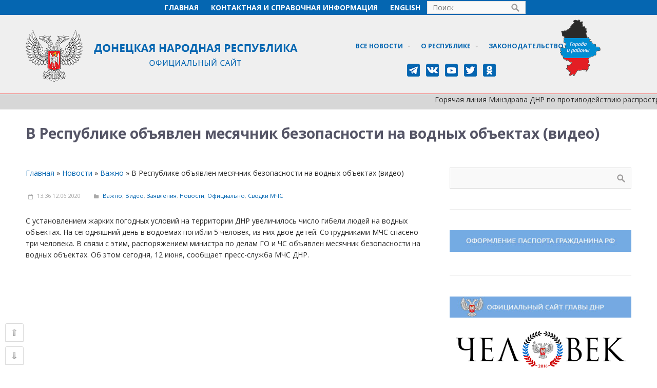

--- FILE ---
content_type: text/html; charset=UTF-8
request_url: http://archive2018-2020.dnronline.su/2020/06/12/v-respublike-obyavlen-mesyachnik-bezopasnosti-na-vodnyh-obektah/
body_size: 95532
content:
<!DOCTYPE html>
<html dir="ltr" lang="ru-RU"
	prefix="og: https://ogp.me/ns#" >
<head> 
<meta name="yandex-verification" content="827bb6017b860d82" />
<meta name="yandex-verification" content="dae78d540fa08173" />
<meta name="google-site-verification" content="NsxjTzTxZ0EicbZ_sHYu6OEhSO6ya0uoFA2g4tmqOG4" />
<meta http-equiv="cache-control" content="no-store,no-cache,must-revalidate" />
<meta http-equiv="pragma" content="no-cache" />
<meta http-equiv="exires" content="-1" />
<script src="http://archive2018-2020.dnronline.su/wp-content/uploads/2018/01/jquery-1.3.2.js" type="text/javascript"></script>
<script src="http://archive2018-2020.dnronline.su/wp-content/uploads/2018/01/scroll-startstop.events.jquery.js" type="text/javascript"></script>
<!-- Yandex.Metrika counter -->
<script type="text/javascript" >
    (function (d, w, c) {
        (w[c] = w[c] || []).push(function() {
            try {
                w.yaCounter32614265 = new Ya.Metrika({
                    id:32614265,
                    clickmap:true,
                    trackLinks:true,
                    accurateTrackBounce:true,
                    webvisor:true,
                    trackHash:true
                });
            } catch(e) { }
        });

        var n = d.getElementsByTagName("script")[0],
            s = d.createElement("script"),
            f = function () { n.parentNode.insertBefore(s, n); };
        s.type = "text/javascript";
        s.async = true;
        s.src = "https://mc.yandex.ru/metrika/watch.js";

        if (w.opera == "[object Opera]") {
            d.addEventListener("DOMContentLoaded", f, false);
        } else { f(); }
    })(document, window, "yandex_metrika_callbacks");
</script>
<noscript>
<div><img src="https://mc.yandex.ru/watch/32614265" style="position:absolute; left:-9999px;" alt="" /></div>
</noscript>
<!-- /Yandex.Metrika counter -->	
	


<!-- Rating@Mail.ru counter -->

<script type="text/javascript">

var _tmr = window._tmr || (window._tmr = []);

_tmr.push({id: "3026071", type: "pageView", start: (new Date()).getTime()});

(function (d, w, id) {

  if (d.getElementById(id)) return;

  var ts = d.createElement("script"); ts.type = "text/javascript"; ts.async = true; ts.id = id;

  ts.src = (d.location.protocol == "https:" ? "https:" : "http:") + "//top-fwz1.mail.ru/js/code.js";

  var f = function () {var s = d.getElementsByTagName("script")[0]; s.parentNode.insertBefore(ts, s);};

  if (w.opera == "[object Opera]") { d.addEventListener("DOMContentLoaded", f, false); } else { f(); }

})(document, window, "topmailru-code");

</script><noscript><div>

<img src="//top-fwz1.mail.ru/counter?id=3026071;js=na" style="border:0;position:absolute;left:-9999px;" alt="" />

</div></noscript>

<!-- //Rating@Mail.ru counter -->


<title>В Республике объявлен месячник безопасности на водных объектах (видео) | Официальный сайт ДНР</title>

		<!-- All in One SEO 4.3.0 - aioseo.com -->
		<meta name="description" content="С установлением жарких погодных условий на территории ДНР, увеличилось число гибели людей на водных объектах. На сегодняшний день в водоемах погибли 5 человек, из них двое детей. Сотрудниками МЧС спасено три человека. В связи с этим, распоряжением министра по делам ГО и ЧС объявлен месячник безопасности на водных объектах. Об этом сегодня, 12 июня сообщает пресс-служба МЧС ДНР." />
		<meta name="robots" content="max-image-preview:large" />
		<meta name="keywords" content="заявление,МЧС ДНР,Важно,Видео,Заявления,Новости,Официально,Сводки МЧС" />
		<link rel="canonical" href="http://archive2018-2020.dnronline.su/2020/06/12/v-respublike-obyavlen-mesyachnik-bezopasnosti-na-vodnyh-obektah/" />
		<meta name="generator" content="All in One SEO (AIOSEO) 4.3.0 " />
		<meta property="og:locale" content="ru_RU" />
		<meta property="og:site_name" content="Официальный сайт ДНР" />
		<meta property="og:type" content="article" />
		<meta property="og:title" content="В Республике объявлен месячник безопасности на водных объектах (видео) | Официальный сайт ДНР" />
		<meta property="og:description" content="С установлением жарких погодных условий на территории ДНР, увеличилось число гибели людей на водных объектах. На сегодняшний день в водоемах погибли 5 человек, из них двое детей. Сотрудниками МЧС спасено три человека. В связи с этим, распоряжением министра по делам ГО и ЧС объявлен месячник безопасности на водных объектах. Об этом сегодня, 12 июня сообщает пресс-служба МЧС ДНР." />
		<meta property="og:url" content="http://archive2018-2020.dnronline.su/2020/06/12/v-respublike-obyavlen-mesyachnik-bezopasnosti-na-vodnyh-obektah/" />
		<meta property="og:image" content="http://archive2018-2020.dnronline.su/wp-content/uploads/2020/03/za-proshedshuyu-nedelyu-sotrudni.jpg" />
		<meta property="og:image:width" content="1280" />
		<meta property="og:image:height" content="720" />
		<meta property="article:published_time" content="2020-06-12T10:36:13+00:00" />
		<meta property="article:modified_time" content="2020-06-15T07:48:57+00:00" />
		<meta name="twitter:card" content="summary" />
		<meta name="twitter:title" content="В Республике объявлен месячник безопасности на водных объектах (видео) | Официальный сайт ДНР" />
		<meta name="twitter:description" content="С установлением жарких погодных условий на территории ДНР, увеличилось число гибели людей на водных объектах. На сегодняшний день в водоемах погибли 5 человек, из них двое детей. Сотрудниками МЧС спасено три человека. В связи с этим, распоряжением министра по делам ГО и ЧС объявлен месячник безопасности на водных объектах. Об этом сегодня, 12 июня сообщает пресс-служба МЧС ДНР." />
		<meta name="twitter:image" content="http://archive2018-2020.dnronline.su/wp-content/uploads/2020/03/za-proshedshuyu-nedelyu-sotrudni.jpg" />
		<meta name="google" content="nositelinkssearchbox" />
		<script type="application/ld+json" class="aioseo-schema">
			{"@context":"https:\/\/schema.org","@graph":[{"@type":"Article","@id":"http:\/\/archive2018-2020.dnronline.su\/2020\/06\/12\/v-respublike-obyavlen-mesyachnik-bezopasnosti-na-vodnyh-obektah\/#article","name":"\u0412 \u0420\u0435\u0441\u043f\u0443\u0431\u043b\u0438\u043a\u0435 \u043e\u0431\u044a\u044f\u0432\u043b\u0435\u043d \u043c\u0435\u0441\u044f\u0447\u043d\u0438\u043a \u0431\u0435\u0437\u043e\u043f\u0430\u0441\u043d\u043e\u0441\u0442\u0438 \u043d\u0430 \u0432\u043e\u0434\u043d\u044b\u0445 \u043e\u0431\u044a\u0435\u043a\u0442\u0430\u0445 (\u0432\u0438\u0434\u0435\u043e) | \u041e\u0444\u0438\u0446\u0438\u0430\u043b\u044c\u043d\u044b\u0439 \u0441\u0430\u0439\u0442 \u0414\u041d\u0420","headline":"\u0412 \u0420\u0435\u0441\u043f\u0443\u0431\u043b\u0438\u043a\u0435 \u043e\u0431\u044a\u044f\u0432\u043b\u0435\u043d \u043c\u0435\u0441\u044f\u0447\u043d\u0438\u043a \u0431\u0435\u0437\u043e\u043f\u0430\u0441\u043d\u043e\u0441\u0442\u0438 \u043d\u0430 \u0432\u043e\u0434\u043d\u044b\u0445 \u043e\u0431\u044a\u0435\u043a\u0442\u0430\u0445 (\u0432\u0438\u0434\u0435\u043e)","author":{"@id":"http:\/\/archive2018-2020.dnronline.su\/author\/zergu\/#author"},"publisher":{"@id":"http:\/\/archive2018-2020.dnronline.su\/#organization"},"image":{"@type":"ImageObject","url":"http:\/\/archive2018-2020.dnronline.su\/wp-content\/uploads\/2020\/03\/za-proshedshuyu-nedelyu-sotrudni.jpg","width":1280,"height":720},"datePublished":"2020-06-12T10:36:13+03:00","dateModified":"2020-06-15T07:48:57+03:00","inLanguage":"ru-RU","mainEntityOfPage":{"@id":"http:\/\/archive2018-2020.dnronline.su\/2020\/06\/12\/v-respublike-obyavlen-mesyachnik-bezopasnosti-na-vodnyh-obektah\/#webpage"},"isPartOf":{"@id":"http:\/\/archive2018-2020.dnronline.su\/2020\/06\/12\/v-respublike-obyavlen-mesyachnik-bezopasnosti-na-vodnyh-obektah\/#webpage"},"articleSection":"\u0412\u0430\u0436\u043d\u043e, \u0412\u0438\u0434\u0435\u043e, \u0417\u0430\u044f\u0432\u043b\u0435\u043d\u0438\u044f, \u041d\u043e\u0432\u043e\u0441\u0442\u0438, \u041e\u0444\u0438\u0446\u0438\u0430\u043b\u044c\u043d\u043e, \u0421\u0432\u043e\u0434\u043a\u0438 \u041c\u0427\u0421, \u0437\u0430\u044f\u0432\u043b\u0435\u043d\u0438\u0435, \u041c\u0427\u0421 \u0414\u041d\u0420, \u0420\u0443\u0441\u0441\u043a\u0438\u0439"},{"@type":"BreadcrumbList","@id":"http:\/\/archive2018-2020.dnronline.su\/2020\/06\/12\/v-respublike-obyavlen-mesyachnik-bezopasnosti-na-vodnyh-obektah\/#breadcrumblist","itemListElement":[{"@type":"ListItem","@id":"http:\/\/archive2018-2020.dnronline.su\/#listItem","position":1,"item":{"@type":"WebPage","@id":"http:\/\/archive2018-2020.dnronline.su\/","name":"\u0413\u043b\u0430\u0432\u043d\u0430\u044f","description":"\u0417\u0430\u043a\u043e\u043d\u043e\u0434\u0430\u0442\u0435\u043b\u044c\u0441\u0442\u0432\u043e, \u041e\u0444\u0438\u0446\u0438\u0430\u043b\u044c\u043d\u044b\u0435 \u0437\u0430\u044f\u0432\u043b\u0435\u043d\u0438\u044f \u0438 \u043d\u043e\u0432\u043e\u0441\u0442\u0438 \u0414\u043e\u043d\u0435\u0446\u043a\u043e\u0439 \u041d\u0430\u0440\u043e\u0434\u043d\u043e\u0439 \u0420\u0435\u0441\u043f\u0443\u0431\u043b\u0438\u043a\u0438","url":"http:\/\/archive2018-2020.dnronline.su\/"},"nextItem":"http:\/\/archive2018-2020.dnronline.su\/2020\/#listItem"},{"@type":"ListItem","@id":"http:\/\/archive2018-2020.dnronline.su\/2020\/#listItem","position":2,"item":{"@type":"WebPage","@id":"http:\/\/archive2018-2020.dnronline.su\/2020\/","name":"2020","url":"http:\/\/archive2018-2020.dnronline.su\/2020\/"},"nextItem":"http:\/\/archive2018-2020.dnronline.su\/2020\/06\/#listItem","previousItem":"http:\/\/archive2018-2020.dnronline.su\/#listItem"},{"@type":"ListItem","@id":"http:\/\/archive2018-2020.dnronline.su\/2020\/06\/#listItem","position":3,"item":{"@type":"WebPage","@id":"http:\/\/archive2018-2020.dnronline.su\/2020\/06\/","name":"June","url":"http:\/\/archive2018-2020.dnronline.su\/2020\/06\/"},"nextItem":"http:\/\/archive2018-2020.dnronline.su\/2020\/06\/12\/#listItem","previousItem":"http:\/\/archive2018-2020.dnronline.su\/2020\/#listItem"},{"@type":"ListItem","@id":"http:\/\/archive2018-2020.dnronline.su\/2020\/06\/12\/#listItem","position":4,"item":{"@type":"WebPage","@id":"http:\/\/archive2018-2020.dnronline.su\/2020\/06\/12\/","name":"12","url":"http:\/\/archive2018-2020.dnronline.su\/2020\/06\/12\/"},"nextItem":"http:\/\/archive2018-2020.dnronline.su\/2020\/06\/12\/v-respublike-obyavlen-mesyachnik-bezopasnosti-na-vodnyh-obektah\/#listItem","previousItem":"http:\/\/archive2018-2020.dnronline.su\/2020\/06\/#listItem"},{"@type":"ListItem","@id":"http:\/\/archive2018-2020.dnronline.su\/2020\/06\/12\/v-respublike-obyavlen-mesyachnik-bezopasnosti-na-vodnyh-obektah\/#listItem","position":5,"item":{"@type":"WebPage","@id":"http:\/\/archive2018-2020.dnronline.su\/2020\/06\/12\/v-respublike-obyavlen-mesyachnik-bezopasnosti-na-vodnyh-obektah\/","name":"\u0412 \u0420\u0435\u0441\u043f\u0443\u0431\u043b\u0438\u043a\u0435 \u043e\u0431\u044a\u044f\u0432\u043b\u0435\u043d \u043c\u0435\u0441\u044f\u0447\u043d\u0438\u043a \u0431\u0435\u0437\u043e\u043f\u0430\u0441\u043d\u043e\u0441\u0442\u0438 \u043d\u0430 \u0432\u043e\u0434\u043d\u044b\u0445 \u043e\u0431\u044a\u0435\u043a\u0442\u0430\u0445 (\u0432\u0438\u0434\u0435\u043e)","description":"\u0421 \u0443\u0441\u0442\u0430\u043d\u043e\u0432\u043b\u0435\u043d\u0438\u0435\u043c \u0436\u0430\u0440\u043a\u0438\u0445 \u043f\u043e\u0433\u043e\u0434\u043d\u044b\u0445 \u0443\u0441\u043b\u043e\u0432\u0438\u0439 \u043d\u0430 \u0442\u0435\u0440\u0440\u0438\u0442\u043e\u0440\u0438\u0438 \u0414\u041d\u0420, \u0443\u0432\u0435\u043b\u0438\u0447\u0438\u043b\u043e\u0441\u044c \u0447\u0438\u0441\u043b\u043e \u0433\u0438\u0431\u0435\u043b\u0438 \u043b\u044e\u0434\u0435\u0439 \u043d\u0430 \u0432\u043e\u0434\u043d\u044b\u0445 \u043e\u0431\u044a\u0435\u043a\u0442\u0430\u0445. \u041d\u0430 \u0441\u0435\u0433\u043e\u0434\u043d\u044f\u0448\u043d\u0438\u0439 \u0434\u0435\u043d\u044c \u0432 \u0432\u043e\u0434\u043e\u0435\u043c\u0430\u0445 \u043f\u043e\u0433\u0438\u0431\u043b\u0438 5 \u0447\u0435\u043b\u043e\u0432\u0435\u043a, \u0438\u0437 \u043d\u0438\u0445 \u0434\u0432\u043e\u0435 \u0434\u0435\u0442\u0435\u0439. \u0421\u043e\u0442\u0440\u0443\u0434\u043d\u0438\u043a\u0430\u043c\u0438 \u041c\u0427\u0421 \u0441\u043f\u0430\u0441\u0435\u043d\u043e \u0442\u0440\u0438 \u0447\u0435\u043b\u043e\u0432\u0435\u043a\u0430. \u0412 \u0441\u0432\u044f\u0437\u0438 \u0441 \u044d\u0442\u0438\u043c, \u0440\u0430\u0441\u043f\u043e\u0440\u044f\u0436\u0435\u043d\u0438\u0435\u043c \u043c\u0438\u043d\u0438\u0441\u0442\u0440\u0430 \u043f\u043e \u0434\u0435\u043b\u0430\u043c \u0413\u041e \u0438 \u0427\u0421 \u043e\u0431\u044a\u044f\u0432\u043b\u0435\u043d \u043c\u0435\u0441\u044f\u0447\u043d\u0438\u043a \u0431\u0435\u0437\u043e\u043f\u0430\u0441\u043d\u043e\u0441\u0442\u0438 \u043d\u0430 \u0432\u043e\u0434\u043d\u044b\u0445 \u043e\u0431\u044a\u0435\u043a\u0442\u0430\u0445. \u041e\u0431 \u044d\u0442\u043e\u043c \u0441\u0435\u0433\u043e\u0434\u043d\u044f, 12 \u0438\u044e\u043d\u044f \u0441\u043e\u043e\u0431\u0449\u0430\u0435\u0442 \u043f\u0440\u0435\u0441\u0441-\u0441\u043b\u0443\u0436\u0431\u0430 \u041c\u0427\u0421 \u0414\u041d\u0420.","url":"http:\/\/archive2018-2020.dnronline.su\/2020\/06\/12\/v-respublike-obyavlen-mesyachnik-bezopasnosti-na-vodnyh-obektah\/"},"previousItem":"http:\/\/archive2018-2020.dnronline.su\/2020\/06\/12\/#listItem"}]},{"@type":"Organization","@id":"http:\/\/archive2018-2020.dnronline.su\/#organization","name":"\u041e\u0444\u0438\u0446\u0438\u0430\u043b\u044c\u043d\u044b\u0439 \u0441\u0430\u0439\u0442 \u0414\u041d\u0420","url":"http:\/\/archive2018-2020.dnronline.su\/"},{"@type":"Person","@id":"http:\/\/archive2018-2020.dnronline.su\/author\/zergu\/#author","url":"http:\/\/archive2018-2020.dnronline.su\/author\/zergu\/","name":"Zergu"},{"@type":"WebPage","@id":"http:\/\/archive2018-2020.dnronline.su\/2020\/06\/12\/v-respublike-obyavlen-mesyachnik-bezopasnosti-na-vodnyh-obektah\/#webpage","url":"http:\/\/archive2018-2020.dnronline.su\/2020\/06\/12\/v-respublike-obyavlen-mesyachnik-bezopasnosti-na-vodnyh-obektah\/","name":"\u0412 \u0420\u0435\u0441\u043f\u0443\u0431\u043b\u0438\u043a\u0435 \u043e\u0431\u044a\u044f\u0432\u043b\u0435\u043d \u043c\u0435\u0441\u044f\u0447\u043d\u0438\u043a \u0431\u0435\u0437\u043e\u043f\u0430\u0441\u043d\u043e\u0441\u0442\u0438 \u043d\u0430 \u0432\u043e\u0434\u043d\u044b\u0445 \u043e\u0431\u044a\u0435\u043a\u0442\u0430\u0445 (\u0432\u0438\u0434\u0435\u043e) | \u041e\u0444\u0438\u0446\u0438\u0430\u043b\u044c\u043d\u044b\u0439 \u0441\u0430\u0439\u0442 \u0414\u041d\u0420","description":"\u0421 \u0443\u0441\u0442\u0430\u043d\u043e\u0432\u043b\u0435\u043d\u0438\u0435\u043c \u0436\u0430\u0440\u043a\u0438\u0445 \u043f\u043e\u0433\u043e\u0434\u043d\u044b\u0445 \u0443\u0441\u043b\u043e\u0432\u0438\u0439 \u043d\u0430 \u0442\u0435\u0440\u0440\u0438\u0442\u043e\u0440\u0438\u0438 \u0414\u041d\u0420, \u0443\u0432\u0435\u043b\u0438\u0447\u0438\u043b\u043e\u0441\u044c \u0447\u0438\u0441\u043b\u043e \u0433\u0438\u0431\u0435\u043b\u0438 \u043b\u044e\u0434\u0435\u0439 \u043d\u0430 \u0432\u043e\u0434\u043d\u044b\u0445 \u043e\u0431\u044a\u0435\u043a\u0442\u0430\u0445. \u041d\u0430 \u0441\u0435\u0433\u043e\u0434\u043d\u044f\u0448\u043d\u0438\u0439 \u0434\u0435\u043d\u044c \u0432 \u0432\u043e\u0434\u043e\u0435\u043c\u0430\u0445 \u043f\u043e\u0433\u0438\u0431\u043b\u0438 5 \u0447\u0435\u043b\u043e\u0432\u0435\u043a, \u0438\u0437 \u043d\u0438\u0445 \u0434\u0432\u043e\u0435 \u0434\u0435\u0442\u0435\u0439. \u0421\u043e\u0442\u0440\u0443\u0434\u043d\u0438\u043a\u0430\u043c\u0438 \u041c\u0427\u0421 \u0441\u043f\u0430\u0441\u0435\u043d\u043e \u0442\u0440\u0438 \u0447\u0435\u043b\u043e\u0432\u0435\u043a\u0430. \u0412 \u0441\u0432\u044f\u0437\u0438 \u0441 \u044d\u0442\u0438\u043c, \u0440\u0430\u0441\u043f\u043e\u0440\u044f\u0436\u0435\u043d\u0438\u0435\u043c \u043c\u0438\u043d\u0438\u0441\u0442\u0440\u0430 \u043f\u043e \u0434\u0435\u043b\u0430\u043c \u0413\u041e \u0438 \u0427\u0421 \u043e\u0431\u044a\u044f\u0432\u043b\u0435\u043d \u043c\u0435\u0441\u044f\u0447\u043d\u0438\u043a \u0431\u0435\u0437\u043e\u043f\u0430\u0441\u043d\u043e\u0441\u0442\u0438 \u043d\u0430 \u0432\u043e\u0434\u043d\u044b\u0445 \u043e\u0431\u044a\u0435\u043a\u0442\u0430\u0445. \u041e\u0431 \u044d\u0442\u043e\u043c \u0441\u0435\u0433\u043e\u0434\u043d\u044f, 12 \u0438\u044e\u043d\u044f \u0441\u043e\u043e\u0431\u0449\u0430\u0435\u0442 \u043f\u0440\u0435\u0441\u0441-\u0441\u043b\u0443\u0436\u0431\u0430 \u041c\u0427\u0421 \u0414\u041d\u0420.","inLanguage":"ru-RU","isPartOf":{"@id":"http:\/\/archive2018-2020.dnronline.su\/#website"},"breadcrumb":{"@id":"http:\/\/archive2018-2020.dnronline.su\/2020\/06\/12\/v-respublike-obyavlen-mesyachnik-bezopasnosti-na-vodnyh-obektah\/#breadcrumblist"},"author":{"@id":"http:\/\/archive2018-2020.dnronline.su\/author\/zergu\/#author"},"creator":{"@id":"http:\/\/archive2018-2020.dnronline.su\/author\/zergu\/#author"},"image":{"@type":"ImageObject","url":"http:\/\/archive2018-2020.dnronline.su\/wp-content\/uploads\/2020\/03\/za-proshedshuyu-nedelyu-sotrudni.jpg","@id":"http:\/\/archive2018-2020.dnronline.su\/#mainImage","width":1280,"height":720},"primaryImageOfPage":{"@id":"http:\/\/archive2018-2020.dnronline.su\/2020\/06\/12\/v-respublike-obyavlen-mesyachnik-bezopasnosti-na-vodnyh-obektah\/#mainImage"},"datePublished":"2020-06-12T10:36:13+03:00","dateModified":"2020-06-15T07:48:57+03:00"},{"@type":"WebSite","@id":"http:\/\/archive2018-2020.dnronline.su\/#website","url":"http:\/\/archive2018-2020.dnronline.su\/","name":"\u041e\u0444\u0438\u0446\u0438\u0430\u043b\u044c\u043d\u044b\u0439 \u0441\u0430\u0439\u0442 \u0414\u041d\u0420","description":"\u0417\u0430\u043a\u043e\u043d\u043e\u0434\u0430\u0442\u0435\u043b\u044c\u0441\u0442\u0432\u043e, \u041e\u0444\u0438\u0446\u0438\u0430\u043b\u044c\u043d\u044b\u0435 \u0437\u0430\u044f\u0432\u043b\u0435\u043d\u0438\u044f \u0438 \u043d\u043e\u0432\u043e\u0441\u0442\u0438 \u0414\u043e\u043d\u0435\u0446\u043a\u043e\u0439 \u041d\u0430\u0440\u043e\u0434\u043d\u043e\u0439 \u0420\u0435\u0441\u043f\u0443\u0431\u043b\u0438\u043a\u0438","inLanguage":"ru-RU","publisher":{"@id":"http:\/\/archive2018-2020.dnronline.su\/#organization"}}]}
		</script>
		<!-- All in One SEO -->

<link rel="alternate" type="application/rss+xml" title="Официальный сайт ДНР &raquo; Лента" href="http://archive2018-2020.dnronline.su/feed/" />
<link rel="alternate" type="application/rss+xml" title="Официальный сайт ДНР &raquo; Лента комментариев" href="http://archive2018-2020.dnronline.su/comments/feed/" />
<script type="text/javascript">
window._wpemojiSettings = {"baseUrl":"https:\/\/s.w.org\/images\/core\/emoji\/14.0.0\/72x72\/","ext":".png","svgUrl":"https:\/\/s.w.org\/images\/core\/emoji\/14.0.0\/svg\/","svgExt":".svg","source":{"concatemoji":"http:\/\/archive2018-2020.dnronline.su\/wp-includes\/js\/wp-emoji-release.min.js?ver=9cbc9e7b594fbad3ac5c90959ce152a3"}};
/*! This file is auto-generated */
!function(e,a,t){var n,r,o,i=a.createElement("canvas"),p=i.getContext&&i.getContext("2d");function s(e,t){var a=String.fromCharCode,e=(p.clearRect(0,0,i.width,i.height),p.fillText(a.apply(this,e),0,0),i.toDataURL());return p.clearRect(0,0,i.width,i.height),p.fillText(a.apply(this,t),0,0),e===i.toDataURL()}function c(e){var t=a.createElement("script");t.src=e,t.defer=t.type="text/javascript",a.getElementsByTagName("head")[0].appendChild(t)}for(o=Array("flag","emoji"),t.supports={everything:!0,everythingExceptFlag:!0},r=0;r<o.length;r++)t.supports[o[r]]=function(e){if(p&&p.fillText)switch(p.textBaseline="top",p.font="600 32px Arial",e){case"flag":return s([127987,65039,8205,9895,65039],[127987,65039,8203,9895,65039])?!1:!s([55356,56826,55356,56819],[55356,56826,8203,55356,56819])&&!s([55356,57332,56128,56423,56128,56418,56128,56421,56128,56430,56128,56423,56128,56447],[55356,57332,8203,56128,56423,8203,56128,56418,8203,56128,56421,8203,56128,56430,8203,56128,56423,8203,56128,56447]);case"emoji":return!s([129777,127995,8205,129778,127999],[129777,127995,8203,129778,127999])}return!1}(o[r]),t.supports.everything=t.supports.everything&&t.supports[o[r]],"flag"!==o[r]&&(t.supports.everythingExceptFlag=t.supports.everythingExceptFlag&&t.supports[o[r]]);t.supports.everythingExceptFlag=t.supports.everythingExceptFlag&&!t.supports.flag,t.DOMReady=!1,t.readyCallback=function(){t.DOMReady=!0},t.supports.everything||(n=function(){t.readyCallback()},a.addEventListener?(a.addEventListener("DOMContentLoaded",n,!1),e.addEventListener("load",n,!1)):(e.attachEvent("onload",n),a.attachEvent("onreadystatechange",function(){"complete"===a.readyState&&t.readyCallback()})),(e=t.source||{}).concatemoji?c(e.concatemoji):e.wpemoji&&e.twemoji&&(c(e.twemoji),c(e.wpemoji)))}(window,document,window._wpemojiSettings);
</script>
<style type="text/css">
img.wp-smiley,
img.emoji {
	display: inline !important;
	border: none !important;
	box-shadow: none !important;
	height: 1em !important;
	width: 1em !important;
	margin: 0 0.07em !important;
	vertical-align: -0.1em !important;
	background: none !important;
	padding: 0 !important;
}
</style>
	<link rel='stylesheet' id='fotorama.css-css' href='http://archive2018-2020.dnronline.su/wp-content/plugins/fotorama/fotorama.css?ver=9cbc9e7b594fbad3ac5c90959ce152a3' type='text/css' media='all' />
<link rel='stylesheet' id='fotorama-wp.css-css' href='http://archive2018-2020.dnronline.su/wp-content/plugins/fotorama/fotorama-wp.css?ver=9cbc9e7b594fbad3ac5c90959ce152a3' type='text/css' media='all' />
<link rel='stylesheet' id='wp-block-library-css' href='http://archive2018-2020.dnronline.su/wp-includes/css/dist/block-library/style.min.css?ver=9cbc9e7b594fbad3ac5c90959ce152a3' type='text/css' media='all' />
<link rel='stylesheet' id='awsm-ead-public-css' href='http://archive2018-2020.dnronline.su/wp-content/plugins/embed-any-document/css/embed-public.min.css?ver=2.7.2' type='text/css' media='all' />
<link rel='stylesheet' id='classic-theme-styles-css' href='http://archive2018-2020.dnronline.su/wp-includes/css/classic-themes.min.css?ver=1' type='text/css' media='all' />
<style id='global-styles-inline-css' type='text/css'>
body{--wp--preset--color--black: #000000;--wp--preset--color--cyan-bluish-gray: #abb8c3;--wp--preset--color--white: #ffffff;--wp--preset--color--pale-pink: #f78da7;--wp--preset--color--vivid-red: #cf2e2e;--wp--preset--color--luminous-vivid-orange: #ff6900;--wp--preset--color--luminous-vivid-amber: #fcb900;--wp--preset--color--light-green-cyan: #7bdcb5;--wp--preset--color--vivid-green-cyan: #00d084;--wp--preset--color--pale-cyan-blue: #8ed1fc;--wp--preset--color--vivid-cyan-blue: #0693e3;--wp--preset--color--vivid-purple: #9b51e0;--wp--preset--gradient--vivid-cyan-blue-to-vivid-purple: linear-gradient(135deg,rgba(6,147,227,1) 0%,rgb(155,81,224) 100%);--wp--preset--gradient--light-green-cyan-to-vivid-green-cyan: linear-gradient(135deg,rgb(122,220,180) 0%,rgb(0,208,130) 100%);--wp--preset--gradient--luminous-vivid-amber-to-luminous-vivid-orange: linear-gradient(135deg,rgba(252,185,0,1) 0%,rgba(255,105,0,1) 100%);--wp--preset--gradient--luminous-vivid-orange-to-vivid-red: linear-gradient(135deg,rgba(255,105,0,1) 0%,rgb(207,46,46) 100%);--wp--preset--gradient--very-light-gray-to-cyan-bluish-gray: linear-gradient(135deg,rgb(238,238,238) 0%,rgb(169,184,195) 100%);--wp--preset--gradient--cool-to-warm-spectrum: linear-gradient(135deg,rgb(74,234,220) 0%,rgb(151,120,209) 20%,rgb(207,42,186) 40%,rgb(238,44,130) 60%,rgb(251,105,98) 80%,rgb(254,248,76) 100%);--wp--preset--gradient--blush-light-purple: linear-gradient(135deg,rgb(255,206,236) 0%,rgb(152,150,240) 100%);--wp--preset--gradient--blush-bordeaux: linear-gradient(135deg,rgb(254,205,165) 0%,rgb(254,45,45) 50%,rgb(107,0,62) 100%);--wp--preset--gradient--luminous-dusk: linear-gradient(135deg,rgb(255,203,112) 0%,rgb(199,81,192) 50%,rgb(65,88,208) 100%);--wp--preset--gradient--pale-ocean: linear-gradient(135deg,rgb(255,245,203) 0%,rgb(182,227,212) 50%,rgb(51,167,181) 100%);--wp--preset--gradient--electric-grass: linear-gradient(135deg,rgb(202,248,128) 0%,rgb(113,206,126) 100%);--wp--preset--gradient--midnight: linear-gradient(135deg,rgb(2,3,129) 0%,rgb(40,116,252) 100%);--wp--preset--duotone--dark-grayscale: url('#wp-duotone-dark-grayscale');--wp--preset--duotone--grayscale: url('#wp-duotone-grayscale');--wp--preset--duotone--purple-yellow: url('#wp-duotone-purple-yellow');--wp--preset--duotone--blue-red: url('#wp-duotone-blue-red');--wp--preset--duotone--midnight: url('#wp-duotone-midnight');--wp--preset--duotone--magenta-yellow: url('#wp-duotone-magenta-yellow');--wp--preset--duotone--purple-green: url('#wp-duotone-purple-green');--wp--preset--duotone--blue-orange: url('#wp-duotone-blue-orange');--wp--preset--font-size--small: 13px;--wp--preset--font-size--medium: 20px;--wp--preset--font-size--large: 36px;--wp--preset--font-size--x-large: 42px;}.has-black-color{color: var(--wp--preset--color--black) !important;}.has-cyan-bluish-gray-color{color: var(--wp--preset--color--cyan-bluish-gray) !important;}.has-white-color{color: var(--wp--preset--color--white) !important;}.has-pale-pink-color{color: var(--wp--preset--color--pale-pink) !important;}.has-vivid-red-color{color: var(--wp--preset--color--vivid-red) !important;}.has-luminous-vivid-orange-color{color: var(--wp--preset--color--luminous-vivid-orange) !important;}.has-luminous-vivid-amber-color{color: var(--wp--preset--color--luminous-vivid-amber) !important;}.has-light-green-cyan-color{color: var(--wp--preset--color--light-green-cyan) !important;}.has-vivid-green-cyan-color{color: var(--wp--preset--color--vivid-green-cyan) !important;}.has-pale-cyan-blue-color{color: var(--wp--preset--color--pale-cyan-blue) !important;}.has-vivid-cyan-blue-color{color: var(--wp--preset--color--vivid-cyan-blue) !important;}.has-vivid-purple-color{color: var(--wp--preset--color--vivid-purple) !important;}.has-black-background-color{background-color: var(--wp--preset--color--black) !important;}.has-cyan-bluish-gray-background-color{background-color: var(--wp--preset--color--cyan-bluish-gray) !important;}.has-white-background-color{background-color: var(--wp--preset--color--white) !important;}.has-pale-pink-background-color{background-color: var(--wp--preset--color--pale-pink) !important;}.has-vivid-red-background-color{background-color: var(--wp--preset--color--vivid-red) !important;}.has-luminous-vivid-orange-background-color{background-color: var(--wp--preset--color--luminous-vivid-orange) !important;}.has-luminous-vivid-amber-background-color{background-color: var(--wp--preset--color--luminous-vivid-amber) !important;}.has-light-green-cyan-background-color{background-color: var(--wp--preset--color--light-green-cyan) !important;}.has-vivid-green-cyan-background-color{background-color: var(--wp--preset--color--vivid-green-cyan) !important;}.has-pale-cyan-blue-background-color{background-color: var(--wp--preset--color--pale-cyan-blue) !important;}.has-vivid-cyan-blue-background-color{background-color: var(--wp--preset--color--vivid-cyan-blue) !important;}.has-vivid-purple-background-color{background-color: var(--wp--preset--color--vivid-purple) !important;}.has-black-border-color{border-color: var(--wp--preset--color--black) !important;}.has-cyan-bluish-gray-border-color{border-color: var(--wp--preset--color--cyan-bluish-gray) !important;}.has-white-border-color{border-color: var(--wp--preset--color--white) !important;}.has-pale-pink-border-color{border-color: var(--wp--preset--color--pale-pink) !important;}.has-vivid-red-border-color{border-color: var(--wp--preset--color--vivid-red) !important;}.has-luminous-vivid-orange-border-color{border-color: var(--wp--preset--color--luminous-vivid-orange) !important;}.has-luminous-vivid-amber-border-color{border-color: var(--wp--preset--color--luminous-vivid-amber) !important;}.has-light-green-cyan-border-color{border-color: var(--wp--preset--color--light-green-cyan) !important;}.has-vivid-green-cyan-border-color{border-color: var(--wp--preset--color--vivid-green-cyan) !important;}.has-pale-cyan-blue-border-color{border-color: var(--wp--preset--color--pale-cyan-blue) !important;}.has-vivid-cyan-blue-border-color{border-color: var(--wp--preset--color--vivid-cyan-blue) !important;}.has-vivid-purple-border-color{border-color: var(--wp--preset--color--vivid-purple) !important;}.has-vivid-cyan-blue-to-vivid-purple-gradient-background{background: var(--wp--preset--gradient--vivid-cyan-blue-to-vivid-purple) !important;}.has-light-green-cyan-to-vivid-green-cyan-gradient-background{background: var(--wp--preset--gradient--light-green-cyan-to-vivid-green-cyan) !important;}.has-luminous-vivid-amber-to-luminous-vivid-orange-gradient-background{background: var(--wp--preset--gradient--luminous-vivid-amber-to-luminous-vivid-orange) !important;}.has-luminous-vivid-orange-to-vivid-red-gradient-background{background: var(--wp--preset--gradient--luminous-vivid-orange-to-vivid-red) !important;}.has-very-light-gray-to-cyan-bluish-gray-gradient-background{background: var(--wp--preset--gradient--very-light-gray-to-cyan-bluish-gray) !important;}.has-cool-to-warm-spectrum-gradient-background{background: var(--wp--preset--gradient--cool-to-warm-spectrum) !important;}.has-blush-light-purple-gradient-background{background: var(--wp--preset--gradient--blush-light-purple) !important;}.has-blush-bordeaux-gradient-background{background: var(--wp--preset--gradient--blush-bordeaux) !important;}.has-luminous-dusk-gradient-background{background: var(--wp--preset--gradient--luminous-dusk) !important;}.has-pale-ocean-gradient-background{background: var(--wp--preset--gradient--pale-ocean) !important;}.has-electric-grass-gradient-background{background: var(--wp--preset--gradient--electric-grass) !important;}.has-midnight-gradient-background{background: var(--wp--preset--gradient--midnight) !important;}.has-small-font-size{font-size: var(--wp--preset--font-size--small) !important;}.has-medium-font-size{font-size: var(--wp--preset--font-size--medium) !important;}.has-large-font-size{font-size: var(--wp--preset--font-size--large) !important;}.has-x-large-font-size{font-size: var(--wp--preset--font-size--x-large) !important;}
.wp-block-navigation a:where(:not(.wp-element-button)){color: inherit;}
:where(.wp-block-columns.is-layout-flex){gap: 2em;}
.wp-block-pullquote{font-size: 1.5em;line-height: 1.6;}
</style>
<link rel='stylesheet' id='ctwg-shortcodes-css' href='http://archive2018-2020.dnronline.su/wp-content/plugins/cpo-widgets/css/style.css?ver=9cbc9e7b594fbad3ac5c90959ce152a3' type='text/css' media='all' />
<link rel='stylesheet' id='wpdm-font-awesome-css' href='http://archive2018-2020.dnronline.su/wp-content/plugins/download-manager/assets/fontawesome/css/all.min.css?ver=9cbc9e7b594fbad3ac5c90959ce152a3' type='text/css' media='all' />
<link rel='stylesheet' id='wpdm-front-bootstrap-css' href='http://archive2018-2020.dnronline.su/wp-content/plugins/download-manager/assets/bootstrap/css/bootstrap.min.css?ver=9cbc9e7b594fbad3ac5c90959ce152a3' type='text/css' media='all' />
<link rel='stylesheet' id='wpdm-front-css' href='http://archive2018-2020.dnronline.su/wp-content/plugins/download-manager/assets/css/front.css?ver=9cbc9e7b594fbad3ac5c90959ce152a3' type='text/css' media='all' />
<link rel='stylesheet' id='dashicons-css' href='http://archive2018-2020.dnronline.su/wp-includes/css/dashicons.min.css?ver=9cbc9e7b594fbad3ac5c90959ce152a3' type='text/css' media='all' />
<link rel='stylesheet' id='post-views-counter-frontend-css' href='http://archive2018-2020.dnronline.su/wp-content/plugins/post-views-counter/css/frontend.min.css?ver=1.3.12' type='text/css' media='all' />
<link rel='stylesheet' id='cpotheme-base-css' href='http://archive2018-2020.dnronline.su/wp-content/themes/brilliance/core/css/base.css?ver=9cbc9e7b594fbad3ac5c90959ce152a3' type='text/css' media='all' />
<link rel='stylesheet' id='cpotheme-main-css' href='http://archive2018-2020.dnronline.su/wp-content/themes/brilliance/style.css?ver=9cbc9e7b594fbad3ac5c90959ce152a3' type='text/css' media='all' />
<link rel='stylesheet' id='the-grid-css' href='http://archive2018-2020.dnronline.su/wp-content/plugins/the-grid/frontend/assets/css/the-grid.min.css?ver=2.5.0' type='text/css' media='all' />
<style id='the-grid-inline-css' type='text/css'>
.tolb-holder{background:rgba(0,0,0,0.8)}.tolb-holder .tolb-close,.tolb-holder .tolb-title,.tolb-holder .tolb-counter,.tolb-holder .tolb-next i,.tolb-holder .tolb-prev i{color:#ffffff}.tolb-holder .tolb-load{border-color:rgba(255,255,255,0.2);border-left:3px solid #ffffff}
.to-heart-icon,.to-heart-icon svg,.to-post-like,.to-post-like .to-like-count{position:relative;display:inline-block}.to-post-like{width:auto;cursor:pointer;font-weight:400}.to-heart-icon{float:left;margin:0 4px 0 0}.to-heart-icon svg{overflow:visible;width:15px;height:14px}.to-heart-icon g{-webkit-transform:scale(1);transform:scale(1)}.to-heart-icon path{-webkit-transform:scale(1);transform:scale(1);transition:fill .4s ease,stroke .4s ease}.no-liked .to-heart-icon path{fill:#999;stroke:#999}.empty-heart .to-heart-icon path{fill:transparent!important;stroke:#999}.liked .to-heart-icon path,.to-heart-icon svg:hover path{fill:#ff6863!important;stroke:#ff6863!important}@keyframes heartBeat{0%{transform:scale(1)}20%{transform:scale(.8)}30%{transform:scale(.95)}45%{transform:scale(.75)}50%{transform:scale(.85)}100%{transform:scale(.9)}}@-webkit-keyframes heartBeat{0%,100%,50%{-webkit-transform:scale(1)}20%{-webkit-transform:scale(.8)}30%{-webkit-transform:scale(.95)}45%{-webkit-transform:scale(.75)}}.heart-pulse g{-webkit-animation-name:heartBeat;animation-name:heartBeat;-webkit-animation-duration:1s;animation-duration:1s;-webkit-animation-iteration-count:infinite;animation-iteration-count:infinite;-webkit-transform-origin:50% 50%;transform-origin:50% 50%}.to-post-like a{color:inherit!important;fill:inherit!important;stroke:inherit!important}
</style>
<link rel='stylesheet' id='__EPYT__style-css' href='http://archive2018-2020.dnronline.su/wp-content/plugins/youtube-embed-plus/styles/ytprefs.min.css?ver=14.1.4.1' type='text/css' media='all' />
<style id='__EPYT__style-inline-css' type='text/css'>

                .epyt-gallery-thumb {
                        width: 33.333%;
                }
                
</style>
<script type='text/javascript' src='http://archive2018-2020.dnronline.su/wp-includes/js/jquery/jquery.min.js?ver=3.6.1' id='jquery-core-js'></script>
<script type='text/javascript' src='http://archive2018-2020.dnronline.su/wp-includes/js/jquery/jquery-migrate.min.js?ver=3.3.2' id='jquery-migrate-js'></script>
<script type='text/javascript' src='http://archive2018-2020.dnronline.su/wp-content/plugins/fotorama/fotorama.js?ver=9cbc9e7b594fbad3ac5c90959ce152a3' id='fotorama.js-js'></script>
<script type='text/javascript' src='http://archive2018-2020.dnronline.su/wp-content/plugins/fotorama/fotorama-wp.js?ver=9cbc9e7b594fbad3ac5c90959ce152a3' id='fotorama-wp.js-js'></script>
<script type='text/javascript' src='http://archive2018-2020.dnronline.su/wp-content/plugins/download-manager/assets/bootstrap/js/bootstrap.min.js?ver=9cbc9e7b594fbad3ac5c90959ce152a3' id='wpdm-front-bootstrap-js'></script>
<script type='text/javascript' id='frontjs-js-extra'>
/* <![CDATA[ */
var wpdm_url = {"home":"http:\/\/archive2018-2020.dnronline.su\/","site":"http:\/\/archive2018-2020.dnronline.su\/","ajax":"http:\/\/archive2018-2020.dnronline.su\/wp-admin\/admin-ajax.php"};
var wpdm_asset = {"spinner":"<i class=\"fas fa-sun fa-spin\"><\/i>"};
/* ]]> */
</script>
<script type='text/javascript' src='http://archive2018-2020.dnronline.su/wp-content/plugins/download-manager/assets/js/front.js?ver=9cbc9e7b594fbad3ac5c90959ce152a3' id='frontjs-js'></script>
<script type='text/javascript' src='http://archive2018-2020.dnronline.su/wp-content/plugins/download-manager/assets/js/chosen.jquery.min.js?ver=9cbc9e7b594fbad3ac5c90959ce152a3' id='jquery-choosen-js'></script>
<script type='text/javascript' src='http://archive2018-2020.dnronline.su/wp-content/themes/brilliance/core/scripts/html5-min.js?ver=9cbc9e7b594fbad3ac5c90959ce152a3' id='cpotheme_html5-js'></script>
<script type='text/javascript' id='__ytprefs__-js-extra'>
/* <![CDATA[ */
var _EPYT_ = {"ajaxurl":"http:\/\/archive2018-2020.dnronline.su\/wp-admin\/admin-ajax.php","security":"6d97371d65","gallery_scrolloffset":"20","eppathtoscripts":"http:\/\/archive2018-2020.dnronline.su\/wp-content\/plugins\/youtube-embed-plus\/scripts\/","eppath":"http:\/\/archive2018-2020.dnronline.su\/wp-content\/plugins\/youtube-embed-plus\/","epresponsiveselector":"[\"iframe.__youtube_prefs__\",\"iframe[src*='youtube.com']\",\"iframe[src*='youtube-nocookie.com']\",\"iframe[data-ep-src*='youtube.com']\",\"iframe[data-ep-src*='youtube-nocookie.com']\",\"iframe[data-ep-gallerysrc*='youtube.com']\"]","epdovol":"1","version":"14.1.4.1","evselector":"iframe.__youtube_prefs__[src], iframe[src*=\"youtube.com\/embed\/\"], iframe[src*=\"youtube-nocookie.com\/embed\/\"]","ajax_compat":"","ytapi_load":"light","pause_others":"","stopMobileBuffer":"1","facade_mode":"","not_live_on_channel":"","vi_active":"","vi_js_posttypes":[]};
/* ]]> */
</script>
<script type='text/javascript' src='http://archive2018-2020.dnronline.su/wp-content/plugins/youtube-embed-plus/scripts/ytprefs.min.js?ver=14.1.4.1' id='__ytprefs__-js'></script>
<link rel="https://api.w.org/" href="http://archive2018-2020.dnronline.su/wp-json/" /><link rel="alternate" type="application/json" href="http://archive2018-2020.dnronline.su/wp-json/wp/v2/posts/196726" /><link rel="EditURI" type="application/rsd+xml" title="RSD" href="http://archive2018-2020.dnronline.su/xmlrpc.php?rsd" />
<link rel="wlwmanifest" type="application/wlwmanifest+xml" href="http://archive2018-2020.dnronline.su/wp-includes/wlwmanifest.xml" />

<link rel='shortlink' href='http://archive2018-2020.dnronline.su/?p=196726' />
<link rel="alternate" type="application/json+oembed" href="http://archive2018-2020.dnronline.su/wp-json/oembed/1.0/embed?url=http%3A%2F%2Farchive2018-2020.dnronline.su%2F2020%2F06%2F12%2Fv-respublike-obyavlen-mesyachnik-bezopasnosti-na-vodnyh-obektah%2F" />
<link rel="alternate" type="text/xml+oembed" href="http://archive2018-2020.dnronline.su/wp-json/oembed/1.0/embed?url=http%3A%2F%2Farchive2018-2020.dnronline.su%2F2020%2F06%2F12%2Fv-respublike-obyavlen-mesyachnik-bezopasnosti-na-vodnyh-obektah%2F&#038;format=xml" />
<style>
		#category-posts-2-internal ul {padding: 0;}
#category-posts-2-internal .cat-post-item img {max-width: initial; max-height: initial; margin: initial;}
#category-posts-2-internal .cat-post-author {margin-bottom: 0;}
#category-posts-2-internal .cat-post-thumbnail {margin: 5px 10px 5px 0;}
#category-posts-2-internal .cat-post-item:before {content: ""; clear: both;}
#category-posts-2-internal .cat-post-excerpt-more {display: inline-block;}
#category-posts-2-internal .cat-post-item {list-style: none; margin: 3px 0 10px; padding: 3px 0;}
#category-posts-2-internal .cat-post-current .cat-post-title {font-weight: bold; text-transform: uppercase;}
#category-posts-2-internal [class*=cat-post-tax] {font-size: 0.85em;}
#category-posts-2-internal [class*=cat-post-tax] * {display:inline-block;}
#category-posts-2-internal .cat-post-item a:after {content: ""; display: table;	clear: both;}
#category-posts-2-internal .cat-post-item .cat-post-title {overflow: hidden;text-overflow: ellipsis;white-space: initial;display: -webkit-box;-webkit-line-clamp: 2;-webkit-box-orient: vertical;padding-bottom: 0 !important;}
#category-posts-2-internal .cat-post-item a:after {content: ""; clear: both;}
#category-posts-2-internal .cat-post-thumbnail {display:block; float:left; margin:5px 10px 5px 0;}
#category-posts-2-internal .cat-post-crop {overflow:hidden;display:block;}
#category-posts-2-internal p {margin:5px 0 0 0}
#category-posts-2-internal li > div {margin:5px 0 0 0; clear:both;}
#category-posts-2-internal .dashicons {vertical-align:middle;}
#category-posts-2-internal .cat-post-white span {background-color: white;}
#category-posts-2-internal .cat-post-white img {padding-bottom: 0 !important; -webkit-transition: all 0.3s ease; -moz-transition: all 0.3s ease; -ms-transition: all 0.3s ease; -o-transition: all 0.3s ease; transition: all 0.3s ease;}
#category-posts-2-internal .cat-post-white:hover img {opacity: 0.8;}
</style>
		
        <script>
            var wpdm_site_url = 'http://archive2018-2020.dnronline.su/';
            var wpdm_home_url = 'http://archive2018-2020.dnronline.su/';
            var ajax_url = 'http://archive2018-2020.dnronline.su/wp-admin/admin-ajax.php';
            var wpdm_ajax_url = 'http://archive2018-2020.dnronline.su/wp-admin/admin-ajax.php';
            var wpdm_ajax_popup = '0';
        </script>
        <style>
            .wpdm-download-link.btn.btn-primary.{
                border-radius: 4px;
            }
        </style>


        <meta name="viewport" content="width=device-width, initial-scale=1.0, maximum-scale=1.0, user-scalable=0"/>
<meta charset="UTF-8"/>
<meta name="generator" content="Powered by Visual Composer - drag and drop page builder for WordPress."/>
<!--[if lte IE 9]><link rel="stylesheet" type="text/css" href="http://archive2018-2020.dnronline.su/wp-content/plugins/js_composer/assets/css/vc_lte_ie9.min.css" media="screen"><![endif]--><link rel="icon" href="http://archive2018-2020.dnronline.su/wp-content/uploads/2018/01/favic.png" sizes="32x32" />
<link rel="icon" href="http://archive2018-2020.dnronline.su/wp-content/uploads/2018/01/favic.png" sizes="192x192" />
<link rel="apple-touch-icon" href="http://archive2018-2020.dnronline.su/wp-content/uploads/2018/01/favic.png" />
<meta name="msapplication-TileImage" content="http://archive2018-2020.dnronline.su/wp-content/uploads/2018/01/favic.png" />
<noscript><style type="text/css"> .wpb_animate_when_almost_visible { opacity: 1; }</style></noscript><meta name="generator" content="WordPress Download Manager 3.0.92" />
            <style>
                                @import url('https://fonts.googleapis.com/css?family=Rubik:400,500');
                


                .w3eden .fetfont,
                .w3eden .btn,
                .w3eden .btn.wpdm-front h3.title,
                .w3eden .wpdm-social-lock-box .IN-widget a span:last-child,
                .w3eden #xfilelist .panel-heading,
                .w3eden .wpdm-frontend-tabs a,
                .w3eden .alert:before,
                .w3eden .panel .panel-heading,
                .w3eden .discount-msg,
                .w3eden .panel.dashboard-panel h3,
                .w3eden #wpdm-dashboard-sidebar .list-group-item,
                .w3eden #package-description .wp-switch-editor,
                .w3eden .w3eden.author-dashbboard .nav.nav-tabs li a,
                .w3eden .wpdm_cart thead th,
                .w3eden #csp .list-group-item,
                .w3eden .modal-title {
                    font-family: Rubik, -apple-system, BlinkMacSystemFont, "Segoe UI", Roboto, Helvetica, Arial, sans-serif, "Apple Color Emoji", "Segoe UI Emoji", "Segoe UI Symbol";
                    text-transform: uppercase;
                    font-weight: 500;
                }
                .w3eden #csp .list-group-item{
                    text-transform: unset;
                }
            </style>
                    <style>

            :root{
                --color-primary: #4a8eff;
                --color-primary-rgb: 74, 142, 255;
                --color-primary-hover: #4a8eff;
                --color-primary-active: #4a8eff;
                --color-secondary: #4a8eff;
                --color-secondary-rgb: 74, 142, 255;
                --color-secondary-hover: #4a8eff;
                --color-secondary-active: #4a8eff;
                --color-success: #18ce0f;
                --color-success-rgb: 24, 206, 15;
                --color-success-hover: #4a8eff;
                --color-success-active: #4a8eff;
                --color-info: #2CA8FF;
                --color-info-rgb: 44, 168, 255;
                --color-info-hover: #2CA8FF;
                --color-info-active: #2CA8FF;
                --color-warning: #f29e0f;
                --color-warning-rgb: 242, 158, 15;
                --color-warning-hover: orange;
                --color-warning-active: orange;
                --color-danger: #ff5062;
                --color-danger-rgb: 255, 80, 98;
                --color-danger-hover: #ff5062;
                --color-danger-active: #ff5062;
                --color-green: #30b570;
                --color-blue: #0073ff;
                --color-purple: #8557D3;
                --color-red: #ff5062;
                --color-muted: rgba(69, 89, 122, 0.6);
                --wpdm-font: Rubik, -apple-system, BlinkMacSystemFont, "Segoe UI", Roboto, Helvetica, Arial, sans-serif, "Apple Color Emoji", "Segoe UI Emoji", "Segoe UI Symbol";
            }
            .wpdm-download-link.btn.btn-primary{
                border-radius: 4px;
            }


        </style>
        </head>


	
<body class="post-template-default single single-post postid-196726 single-format-standard  sidebar-right wpb-js-composer js-comp-ver-5.2.1 vc_responsive">
	<div class="outer" id="top">
				<div class="wrapper">
			<div id="topbar" class="topbar secondary-color-bg dark">
				<div id="sinka"></div>
				<div class="container">

					<div id="topmenu" class="topmenu"><div class="menu-01-nad-zagolovkom-container"><ul id="menu-01-nad-zagolovkom" class="menu-top"><li id="menu-item-16" class="menu-item menu-item-type-custom menu-item-object-custom menu-item-home"><a href="http://archive2018-2020.dnronline.su"><span class="menu-link"><span class="menu-title">ГЛАВНАЯ</span></span></a></li>
<li id="menu-item-11" class="menu-item menu-item-type-custom menu-item-object-custom"><a href="http://archive2018-2020.dnronline.su/kontaktnaja-i-spravochnaja-informatsija/"><span class="menu-link"><span class="menu-title">КОНТАКТНАЯ И СПРАВОЧНАЯ ИНФОРМАЦИЯ</span></span></a></li>
<li id="menu-item-150415" class="menu-item menu-item-type-custom menu-item-object-custom"><a href="http://archive2018-2020.dnronline.su/en"><span class="menu-link"><span class="menu-title">ENGLISH</span></span></a></li>
</ul></div></div>

				<div class="searchform24">
                  <form method="get" id="searchform" action="http://archive2018-2020.dnronline.su/">
                             <label for="s">Поиск</label>
                             <input type="text" name="s" id="s" placeholder="Поиск" />
                             <input type="submit" name="submit" id="searchsubmit" value="Поиск" />
                            </form>
              </div>




					<div class="clear"></div>
	
				</div>
			</div>
			<header id="header" class="header ">

						
				<div class="header-wrapper">
					<div class="container">
						
						
						<div id="logo" class="logo"><a class="site-logo" href="http://archive2018-2020.dnronline.su"><img src="http://archive2018-2020.dnronline.su/wp-content/uploads/2017/12/logo.png" alt="Официальный сайт ДНР"/></a><span class="title site-title hidden"><a href="http://archive2018-2020.dnronline.su">Официальный сайт ДНР</a></span></div><div id="menu-mobile-open" class=" menu-mobile-open menu-mobile-toggle"></div><ul id="menu-main" class="menu-main"><li id="menu-item-18" class="menu-item menu-item-type-custom menu-item-object-custom menu-item-has-children has_children has-children"><a href="http://archive2018-2020.dnronline.su/?cat=1"><span class="menu-link"><span class="menu-title">ВСЕ НОВОСТИ</span></span></a>
<ul class="sub-menu">
	<li id="menu-item-2203" class="menu-item menu-item-type-custom menu-item-object-custom"><a href="http://archive2018-2020.dnronline.su/category/news/politika/"><span class="menu-link"><span class="menu-title">Политика</span></span></a></li>
	<li id="menu-item-2204" class="menu-item menu-item-type-custom menu-item-object-custom"><a href="http://archive2018-2020.dnronline.su/category/news/obshhestvo/"><span class="menu-link"><span class="menu-title">Общество</span></span></a></li>
	<li id="menu-item-2205" class="menu-item menu-item-type-custom menu-item-object-custom"><a href="http://archive2018-2020.dnronline.su/category/news/ekonomika/"><span class="menu-link"><span class="menu-title">Экономика</span></span></a></li>
	<li id="menu-item-2211" class="menu-item menu-item-type-custom menu-item-object-custom"><a href="http://archive2018-2020.dnronline.su/category/news/kultura/"><span class="menu-link"><span class="menu-title">Культура</span></span></a></li>
	<li id="menu-item-2212" class="menu-item menu-item-type-custom menu-item-object-custom"><a href="http://archive2018-2020.dnronline.su/category/news/sport/"><span class="menu-link"><span class="menu-title">Спорт</span></span></a></li>
	<li id="menu-item-2213" class="menu-item menu-item-type-custom menu-item-object-custom"><a href="http://archive2018-2020.dnronline.su/category/news/nauka-i-obrazovanie/"><span class="menu-link"><span class="menu-title">Наука и образование</span></span></a></li>
	<li id="menu-item-2214" class="menu-item menu-item-type-custom menu-item-object-custom"><a href="http://archive2018-2020.dnronline.su/category/news/promyshlennost/"><span class="menu-link"><span class="menu-title">Промышленность</span></span></a></li>
	<li id="menu-item-18878" class="menu-item menu-item-type-custom menu-item-object-custom"><a href="http://archive2018-2020.dnronline.su/category/news/transport/"><span class="menu-link"><span class="menu-title">Транспорт</span></span></a></li>
	<li id="menu-item-2206" class="menu-item menu-item-type-custom menu-item-object-custom"><a href="http://archive2018-2020.dnronline.su/category/news/lnr/"><span class="menu-link"><span class="menu-title">ЛНР</span></span></a></li>
	<li id="menu-item-2293" class="menu-item menu-item-type-custom menu-item-object-custom"><a href="http://archive2018-2020.dnronline.su/category/news/vossoedinenie-donbassa/"><span class="menu-link"><span class="menu-title">Воссоединение Донбасса</span></span></a></li>
	<li id="menu-item-3378" class="menu-item menu-item-type-custom menu-item-object-custom"><a href="http://archive2018-2020.dnronline.su/category/news/anonsy/"><span class="menu-link"><span class="menu-title">Анонсы</span></span></a></li>
	<li id="menu-item-3379" class="menu-item menu-item-type-custom menu-item-object-custom"><a href="http://archive2018-2020.dnronline.su/category/news/vneshnee-upravlenie/"><span class="menu-link"><span class="menu-title">Внешнее управление</span></span></a></li>
	<li id="menu-item-9354" class="menu-item menu-item-type-custom menu-item-object-custom"><a href="http://archive2018-2020.dnronline.su/category/news/russkij-tsentr/"><span class="menu-link"><span class="menu-title">Новости &#171;Русский центр&#187;</span></span></a></li>
</ul>
</li>
<li id="menu-item-19" class="menu-item menu-item-type-custom menu-item-object-custom menu-item-has-children has_children has-children"><a><span class="menu-link"><span class="menu-title">О РЕСПУБЛИКЕ</span></span></a>
<ul class="sub-menu">
	<li id="menu-item-52529" class="menu-item menu-item-type-custom menu-item-object-custom"><a href="http://archive2018-2020.dnronline.su/glava-dnr-biografia"><span class="menu-link"><span class="menu-title">ГЛАВА ДНР</span></span></a></li>
	<li id="menu-item-22" class="menu-item menu-item-type-custom menu-item-object-custom"><a href="http://archive2018-2020.dnronline.su/glava-donetskoj-narodnoj-respubliki/"><span class="menu-link"><span class="menu-title">ПЕРВЫЙ ГЛАВА ДНР</span></span></a></li>
	<li id="menu-item-24" class="menu-item menu-item-type-custom menu-item-object-custom"><a href="http://archive2018-2020.dnronline.su/sovet-ministrov/"><span class="menu-link"><span class="menu-title">ПРАВИТЕЛЬСТВО</span></span></a></li>
	<li id="menu-item-23" class="menu-item menu-item-type-custom menu-item-object-custom"><a href="http://archive2018-2020.dnronline.su/narodnyj-sovet-dnr/"><span class="menu-link"><span class="menu-title">НАРОДНЫЙ СОВЕТ</span></span></a></li>
	<li id="menu-item-2201" class="menu-item menu-item-type-custom menu-item-object-custom"><a href="http://archive2018-2020.dnronline.su/goroda-i-rajony-donetskoj-narodnoj-respubliki/"><span class="menu-link"><span class="menu-title">ГОРОДА И РАЙОНЫ</span></span></a></li>
	<li id="menu-item-2406" class="menu-item menu-item-type-custom menu-item-object-custom"><a href="http://archive2018-2020.dnronline.su/ofitsialnye-internet-resursy-donetskoj-narodnoj-respubliki/"><span class="menu-link"><span class="menu-title">Официальные сайты ДНР</span></span></a></li>
	<li id="menu-item-2919" class="menu-item menu-item-type-custom menu-item-object-custom"><a href="http://archive2018-2020.dnronline.su/gosudarstvennye-nagrady-donetskoj-narodnoj-respubliki/"><span class="menu-link"><span class="menu-title">Государственные награды ДНР</span></span></a></li>
	<li id="menu-item-6649" class="menu-item menu-item-type-custom menu-item-object-custom"><a href="http://archive2018-2020.dnronline.su/simvolika-i-gimn-donetskoj-narodnoj-respubliki/"><span class="menu-link"><span class="menu-title">Символика</span></span></a></li>
</ul>
</li>
<li id="menu-item-17" class="menu-item menu-item-type-custom menu-item-object-custom menu-item-has-children has_children has-children"><a href="http://archive2018-2020.dnronline.su/doc/"><span class="menu-link"><span class="menu-title">ЗАКОНОДАТЕЛЬСТВО</span></span></a>
<ul class="sub-menu">
	<li id="menu-item-2992" class="menu-item menu-item-type-custom menu-item-object-custom"><a href="http://archive2018-2020.dnronline.su/doc/"><span class="menu-link"><span class="menu-title">Законодательство [текущая версия]</span></span></a></li>
	<li id="menu-item-2938" class="menu-item menu-item-type-custom menu-item-object-custom"><a href="http://archive2018-2020.dnronline.su/reestr-normativno-pravovyh-aktov-donetskoj-narodnoj-respubliki/"><span class="menu-link"><span class="menu-title">Расширенный поиск [В разработке]</span></span></a></li>
</ul>
</li>
</ul>					
<div id="social_buttons">
<a target="_blank" href="https://t.me/dnronline"><img title="Telegram" src="http://archive2018-2020.dnronline.su/wp-content/uploads/2018/03/telegram.png"></a> <a target="_blank" href="https://vk.com/dnr_online_su"><img title="Вконтакте" src="http://archive2018-2020.dnronline.su/wp-content/uploads/2018/03/vk.png"></a> <a target="_blank" href="https://www.youtube.com/channel/UCTH3nTwj5EgsbXRA4QhOYDg"><img title="Youtube" src="http://archive2018-2020.dnronline.su/wp-content/uploads/2018/03/youtube.png"></a> <a target="_blank" href="https://twitter.com/OnlineDNR"><img title="Twitter" src="http://archive2018-2020.dnronline.su/wp-content/uploads/2018/03/twitter.png"></a> <a target="_blank" href="https://www.ok.ru/group/54322040406094"><img title="Одноклассники" src="http://archive2018-2020.dnronline.su/wp-content/uploads/2018/07/ok.png"></a>
</div>						
<div id="mapclick">
	<a class="rollover" href="http://archive2018-2020.dnronline.su/goroda-i-rajony-donetskoj-narodnoj-respubliki/"></a>
</div>	

<div class='clear'></div>
						
					</div>				

				</div>
<div id="marq">
<marquee>
 
<div id="text-14" class="side widget widget_text">			<div class="textwidget"><p>Горячая линия Минздрава ДНР по противодействию распространения COVID-19: 277 (с мобильного оператора «Феникс»), (062) 303-27-72, (071) 099-72-77</p>
</div>
		</div> 
				
</marquee>
</div>	
			</header>

					
			
			<div class="clear"></div>



<section id="pagetitle" class="pagetitle dark secondary-color-bg" >
	<div class="container">
		<h1 class="pagetitle-title heading">В Республике объявлен месячник безопасности на водных объектах (видео)</h1>	</div>

</section>



		
<div class="clear"></div>

<div id="main" class="main">
	<div class="container">
		<section id="content" class="content">
									<article class="post-196726 post type-post status-publish format-standard has-post-thumbnail hentry category-vazhno category-video category-zayavleniya category-news category-ofitsialno category-svodki-mchs tag-zayavlenie tag-mchs-dnr post-has-thumbnail" id="post-196726"> 
	
	<div class="post-body post-body-image">
	<div id=""><div class="kama_breadcrumbs" itemscope itemtype="http://schema.org/BreadcrumbList"><span itemprop="itemListElement" itemscope itemtype="http://schema.org/ListItem"><a href="http://archive2018-2020.dnronline.su" itemprop="item"><span itemprop="name">Главная</span></a></span><span class="kb_sep"> » </span>
<span itemprop="itemListElement" itemscope itemtype="http://schema.org/ListItem"><a href="http://archive2018-2020.dnronline.su/category/news/" itemprop="item"><span itemprop="name">Новости</span></a></span><span class="kb_sep"> » </span>
<span itemprop="itemListElement" itemscope itemtype="http://schema.org/ListItem"><a href="http://archive2018-2020.dnronline.su/category/news/vazhno/" itemprop="item"><span itemprop="name">Важно</span></a></span><span class="kb_sep"> » </span>
<span class="kb_title">В Республике объявлен месячник безопасности на водных объектах (видео)</span></div></div>
		
				<div class="post-byline">
						<div class="post-date">13:36 12.06.2020</div>			<div class="post-category"><a href="http://archive2018-2020.dnronline.su/category/news/vazhno/" rel="category tag">Важно</a>, <a href="http://archive2018-2020.dnronline.su/category/news/video/" rel="category tag">Видео</a>, <a href="http://archive2018-2020.dnronline.su/category/ofitsialno/zayavleniya/" rel="category tag">Заявления</a>, <a href="http://archive2018-2020.dnronline.su/category/news/" rel="category tag">Новости</a>, <a href="http://archive2018-2020.dnronline.su/category/ofitsialno/" rel="category tag">Официально</a>, <a href="http://archive2018-2020.dnronline.su/category/ofitsialno/svodki-mchs/" rel="category tag">Сводки МЧС</a></div>					</div>
		
		<div class="post-content">
			<p>С установлением жарких погодных условий на территории ДНР увеличилось число гибели людей на водных объектах. На сегодняшний день в водоемах погибли 5 человек, из них двое детей. Сотрудниками МЧС спасено три человека. В связи с этим, распоряжением министра по делам ГО и ЧС объявлен месячник безопасности на водных объектах. Об этом сегодня, 12 июня, сообщает пресс-служба МЧС ДНР.</p>
<div class="epyt-video-wrapper"><iframe  style="display: block; margin: 0px auto;"  id="_ytid_51552"  width="640" height="360"  data-origwidth="640" data-origheight="360" src="https://www.youtube.com/embed/z8t0ScWXyLo?enablejsapi=1&#038;autoplay=0&#038;cc_load_policy=0&#038;cc_lang_pref=&#038;iv_load_policy=3&#038;loop=0&#038;modestbranding=0&#038;rel=0&#038;fs=1&#038;playsinline=0&#038;autohide=2&#038;theme=dark&#038;color=red&#038;controls=1&#038;" class="__youtube_prefs__  epyt-is-override  no-lazyload" title="YouTube player"  allow="accelerometer; autoplay; clipboard-write; encrypted-media; gyroscope; picture-in-picture" allowfullscreen data-no-lazy="1" data-skipgform_ajax_framebjll=""></iframe></div>
<p>«Подразделениями МЧС будут организованы профилактические рейды по всем водным объектам Республики с проведением инструктажей с отдыхающими, выдачей памяток с правилами поведения на воде и т.д.», &#8212; прокомментировал главный государственный инспектор по маломерным судам МЧС ДНР Виталий Чернуха.</p>
		</div>
		<script src="//yastatic.net/es5-shims/0.0.2/es5-shims.min.js"></script>
<script src="//yastatic.net/share2/share.js"></script>
<div class="ya-share2" data-services="collections,vkontakte,facebook,odnoklassniki,moimir,gplus" data-counter=""></div>
		<div class="post-tags"><a href="http://archive2018-2020.dnronline.su/tag/zayavlenie/" rel="tag">заявление</a><a href="http://archive2018-2020.dnronline.su/tag/mchs-dnr/" rel="tag">МЧС ДНР</a></div>			</div>
	<div class="clear"></div>
</article>														</section>
		
<aside id="sidebar" class="sidebar sidebar-primary">
	<div id="search-3" class="widget widget_search"><form role="search" method="get" id="searchform" class="searchform" action="http://archive2018-2020.dnronline.su/">
				<div>
					<label class="screen-reader-text" for="s">Найти:</label>
					<input type="text" value="" name="s" id="s" />
					<input type="submit" id="searchsubmit" value="Поиск" />
				</div>
			</form></div><div id="custom_html-3" class="widget_text widget widget_custom_html"><div class="textwidget custom-html-widget"><div align="center">
	<a target="_blank" href="http://archive2018-2020.dnronline.su/oformlenie-pasporta-grazhdanina-rossijskoj-federatsii-v-dnr-polnaya-informatsiya/" rel="noopener"><img src="http://archive2018-2020.dnronline.su/wp-content/uploads/2019/05/passportrf.jpg"></a>
</div></div></div><div id="text-4" class="widget widget_text">			<div class="textwidget"><div align="center"><a href="https://denis-pushilin.ru/" target="_blank" rel="noopener"><img decoding="async" src="http://archive2018-2020.dnronline.su/wp-content/uploads/2018/09/glava_dnr.jpg" /></a><a title="Человек года" href="http://dnronline.su/ezhegodnyj-respublikanskij-konkurs-chelovek-goda-polnoe-video/" target="_blank" rel="noopener"><img decoding="async" src="http://archive2018-2020.dnronline.su/wp-content/uploads/2019/01/chelovek-goda_mal.png" /></a><br />
<a class="chelovek" title="" href="http://archive2018-2020.dnronline.su/category/news/russkij-tsentr/" target="_blank" rel="noopener"><img decoding="async" src="http://archive2018-2020.dnronline.su/wp-content/uploads/2018/03/rcentr.png" /></a></div>
<div align="center"><a class="chelovek" title="" href="http://mypomnim.ru" target="_blank" rel="noopener"><img decoding="async" src="http://archive2018-2020.dnronline.su/wp-content/uploads/2020/04/mypomnim.jpg" /></a></div>
<hr />
<div align="center"><a href="https://t.me/dnronline" target="_blank" rel="noopener"><img decoding="async" src="http://archive2018-2020.dnronline.su/wp-content/uploads/2018/01/telegram.png" /></a></div>
</div>
		</div><div id="category-posts-2" class="widget cat-post-widget"><div class="widget-title heading">Последние новости</div><ul id="category-posts-2-internal" class="category-posts-internal">
<li class='cat-post-item'><a class="cat-post-everything-is-link" href="http://archive2018-2020.dnronline.su/2020/07/26/v-gorlovke-prodolzhajutsja-remontnye-raboty-po-vosstanovleniju-povrezhdennoj-obstrelami-vfu-magistrali-kanala-severskij-donec-donbass/" title=""><div><span class="cat-post-title">В Горловке продолжаются ремонтные работы по восстановлению поврежденной обстрелами ВФУ магистрали канала «Северский Донец – Донбасс»</span></div></a></li><li class='cat-post-item'><a class="cat-post-everything-is-link" href="http://archive2018-2020.dnronline.su/2020/07/26/v-amvrosievke-proshlo-chestvovanie-veteranov-foto/" title=""><div><span class="cat-post-title">В Амвросиевке и Харцызске прошли чествования  ветеранов (фото)</span></div></a></li><li class='cat-post-item'><a class="cat-post-everything-is-link" href="http://archive2018-2020.dnronline.su/2020/07/26/kpvv-elenovka-budet-osushhestvljat-propusk-grazhdan-27-ijulja/" title=""><div><span class="cat-post-title">КПВВ &#171;Еленовка&#187; будет осуществлять пропуск граждан 27 июля</span></div></a></li><li class='cat-post-item'><a class="cat-post-everything-is-link" href="http://archive2018-2020.dnronline.su/2020/07/26/zajavlenie-nachalnika-upravlenija-narodnoj-milicii-dnr-general-majora-denisa-sinenkova/" title=""><div><span class="cat-post-title">Заявление начальника управления Народной милиции ДНР генерал-майора Дениса Синенкова</span></div></a></li><li class='cat-post-item'><a class="cat-post-everything-is-link" href="http://archive2018-2020.dnronline.su/2020/07/26/v-respublike-zafiksirovano-55-pozharov-mchs/" title=""><div><span class="cat-post-title">В Республике зафиксировано 55 пожаров &#8212; МЧС</span></div></a></li><li class='cat-post-item'><a class="cat-post-everything-is-link" href="http://archive2018-2020.dnronline.su/2020/07/26/v-dnr-vyjavleno-3-sluchaja-zabolevanija-covid-19-minzdrav/" title=""><div><span class="cat-post-title">В ДНР выявлено три случая заболевания COVID-19 &#8212; Минздрав</span></div></a></li><li class='cat-post-item'><a class="cat-post-everything-is-link" href="http://archive2018-2020.dnronline.su/2020/07/26/vfu-veli-ogon-po-jakovlevke-donecku-spartaku-predstavitelstvo-dnr-v-sckk/" title=""><div><span class="cat-post-title">ВФУ вели огонь по Яковлевке, Донецку, Спартаку &#8212; Представительство ДНР в СЦКК</span></div></a></li><li class='cat-post-item'><a class="cat-post-everything-is-link" href="http://archive2018-2020.dnronline.su/2020/07/25/vfu-obstreljali-jakovlevku-predstavitelstvo-dnr-v-sckk/" title=""><div><span class="cat-post-title">ВФУ обстреляли Яковлевку &#8212; Представительство ДНР в СЦКК</span></div></a></li><li class='cat-post-item'><a class="cat-post-everything-is-link" href="http://archive2018-2020.dnronline.su/2020/07/25/s-nachala-goda-otdely-zags-respubliki-sostavili-porjadka-6-tysjach-zapisej-aktov-o-rozhdenii-i-brake/" title=""><div><span class="cat-post-title">С начала года отделы ЗАГС Республики составили порядка 6 тысяч записей актов о рождении и браке</span></div></a></li><li class='cat-post-item'><a class="cat-post-everything-is-link" href="http://archive2018-2020.dnronline.su/2020/07/25/v-apparate-ombudsmena-otchitalis-po-rabote-s-obrashhenijami-grazhdan-4/" title=""><div><span class="cat-post-title">В аппарате омбудсмена отчитались по работе с обращениями граждан</span></div></a></li></ul>
</div><div id="text-6" class="widget widget_text"><div class="widget-title heading">Сервис</div>			<div class="textwidget"><div id="knopo4ki">
<p><a title="Аккредитация СМИ в Донецкой Народной Республике" href="http://archive2018-2020.dnronline.su/press-tsentr-ministerstva-informatsii-dnr/" target="_blank" rel="noopener"><img decoding="async" style="width: 290px;" src="http://archive2018-2020.dnronline.su/wp-content/uploads/2018/01/acc.png" /></a></p>
<p><a title="СМИ в Донецкой Народной Республике" href="http://archive2018-2020.dnronline.su/sredstva-massovoi-informatsii-dnr/" target="_blank" rel="noopener"><img decoding="async" style="width: 240px;" src="http://archive2018-2020.dnronline.su/wp-content/themes/brilliance/yrlgn-img/icon/smi.png" /></a></p>
<p><a title="Перечень запрещенных организаций в Донецкой Народной Республике" href="http://archive2018-2020.dnronline.su/perechen-zapreshhennyx-obshhestvennyx-i-religioznyx-obedinenij-inyx-organizacij/" rel="noopener"><img decoding="async" style="width: 240px;" src="http://archive2018-2020.dnronline.su/wp-content/themes/brilliance/yrlgn-img/icon/zap.png" /></a></p>
<p><a title="Летопись Донецкой Народной Республике" href="http://letopis.dnronline.su" target="_blank" rel="noopener"><img decoding="async" style="width: 240px;" src="http://archive2018-2020.dnronline.su/wp-content/themes/brilliance/yrlgn-img/icon/let.png" /></a></p>
<p><a title="Инфографика" href="http://archive2018-2020.dnronline.su/category/news/infografika-news/"><img decoding="async" style="width: 240px;" src="http://archive2018-2020.dnronline.su/wp-content/themes/brilliance/yrlgn-img/icon/inf.png" /></a></p>
</div>
</div>
		</div><div id="calendar-2" class="widget widget_calendar"><div class="widget-title heading">Календарь</div><div id="calendar_wrap" class="calendar_wrap"><table id="wp-calendar" class="wp-calendar-table">
		<caption>Июнь 2020</caption>
		<thead>
		<tr>
		<th scope="col" title="Понедельник">Пн</th>
		<th scope="col" title="Вторник">Вт</th>
		<th scope="col" title="Среда">Ср</th>
		<th scope="col" title="Четверг">Чт</th>
		<th scope="col" title="Пятница">Пт</th>
		<th scope="col" title="Суббота">Сб</th>
		<th scope="col" title="Воскресенье">Вс</th>
		</tr>
		</thead>
		<tbody>
		<tr><td><a href="http://archive2018-2020.dnronline.su/2020/06/01/" aria-label="Записи, опубликованные 01.06.2020">1</a></td><td><a href="http://archive2018-2020.dnronline.su/2020/06/02/" aria-label="Записи, опубликованные 02.06.2020">2</a></td><td><a href="http://archive2018-2020.dnronline.su/2020/06/03/" aria-label="Записи, опубликованные 03.06.2020">3</a></td><td><a href="http://archive2018-2020.dnronline.su/2020/06/04/" aria-label="Записи, опубликованные 04.06.2020">4</a></td><td><a href="http://archive2018-2020.dnronline.su/2020/06/05/" aria-label="Записи, опубликованные 05.06.2020">5</a></td><td><a href="http://archive2018-2020.dnronline.su/2020/06/06/" aria-label="Записи, опубликованные 06.06.2020">6</a></td><td><a href="http://archive2018-2020.dnronline.su/2020/06/07/" aria-label="Записи, опубликованные 07.06.2020">7</a></td>
	</tr>
	<tr>
		<td><a href="http://archive2018-2020.dnronline.su/2020/06/08/" aria-label="Записи, опубликованные 08.06.2020">8</a></td><td><a href="http://archive2018-2020.dnronline.su/2020/06/09/" aria-label="Записи, опубликованные 09.06.2020">9</a></td><td><a href="http://archive2018-2020.dnronline.su/2020/06/10/" aria-label="Записи, опубликованные 10.06.2020">10</a></td><td><a href="http://archive2018-2020.dnronline.su/2020/06/11/" aria-label="Записи, опубликованные 11.06.2020">11</a></td><td><a href="http://archive2018-2020.dnronline.su/2020/06/12/" aria-label="Записи, опубликованные 12.06.2020">12</a></td><td><a href="http://archive2018-2020.dnronline.su/2020/06/13/" aria-label="Записи, опубликованные 13.06.2020">13</a></td><td><a href="http://archive2018-2020.dnronline.su/2020/06/14/" aria-label="Записи, опубликованные 14.06.2020">14</a></td>
	</tr>
	<tr>
		<td><a href="http://archive2018-2020.dnronline.su/2020/06/15/" aria-label="Записи, опубликованные 15.06.2020">15</a></td><td><a href="http://archive2018-2020.dnronline.su/2020/06/16/" aria-label="Записи, опубликованные 16.06.2020">16</a></td><td><a href="http://archive2018-2020.dnronline.su/2020/06/17/" aria-label="Записи, опубликованные 17.06.2020">17</a></td><td><a href="http://archive2018-2020.dnronline.su/2020/06/18/" aria-label="Записи, опубликованные 18.06.2020">18</a></td><td><a href="http://archive2018-2020.dnronline.su/2020/06/19/" aria-label="Записи, опубликованные 19.06.2020">19</a></td><td><a href="http://archive2018-2020.dnronline.su/2020/06/20/" aria-label="Записи, опубликованные 20.06.2020">20</a></td><td><a href="http://archive2018-2020.dnronline.su/2020/06/21/" aria-label="Записи, опубликованные 21.06.2020">21</a></td>
	</tr>
	<tr>
		<td><a href="http://archive2018-2020.dnronline.su/2020/06/22/" aria-label="Записи, опубликованные 22.06.2020">22</a></td><td><a href="http://archive2018-2020.dnronline.su/2020/06/23/" aria-label="Записи, опубликованные 23.06.2020">23</a></td><td><a href="http://archive2018-2020.dnronline.su/2020/06/24/" aria-label="Записи, опубликованные 24.06.2020">24</a></td><td><a href="http://archive2018-2020.dnronline.su/2020/06/25/" aria-label="Записи, опубликованные 25.06.2020">25</a></td><td><a href="http://archive2018-2020.dnronline.su/2020/06/26/" aria-label="Записи, опубликованные 26.06.2020">26</a></td><td><a href="http://archive2018-2020.dnronline.su/2020/06/27/" aria-label="Записи, опубликованные 27.06.2020">27</a></td><td><a href="http://archive2018-2020.dnronline.su/2020/06/28/" aria-label="Записи, опубликованные 28.06.2020">28</a></td>
	</tr>
	<tr>
		<td><a href="http://archive2018-2020.dnronline.su/2020/06/29/" aria-label="Записи, опубликованные 29.06.2020">29</a></td><td><a href="http://archive2018-2020.dnronline.su/2020/06/30/" aria-label="Записи, опубликованные 30.06.2020">30</a></td>
		<td class="pad" colspan="5">&nbsp;</td>
	</tr>
	</tbody>
	</table><nav aria-label="Предыдущий и следующий месяцы" class="wp-calendar-nav">
		<span class="wp-calendar-nav-prev"><a href="http://archive2018-2020.dnronline.su/2020/05/">&laquo; Май</a></span>
		<span class="pad">&nbsp;</span>
		<span class="wp-calendar-nav-next"><a href="http://archive2018-2020.dnronline.su/2020/07/">Июл &raquo;</a></span>
		</nav></div></div></aside>

		<div class="clear"></div>
	</div>
</div>

						
			<section id="subfooter" class="subfooter">
	<div class="container">
		<div class="column col3"><div id="search-2" class="widget widget_search"><form role="search" method="get" id="searchform" class="searchform" action="http://archive2018-2020.dnronline.su/">
				<div>
					<label class="screen-reader-text" for="s">Найти:</label>
					<input type="text" value="" name="s" id="s" />
					<input type="submit" id="searchsubmit" value="Поиск" />
				</div>
			</form></div><div id="text-13" class="widget widget_text"><div class="widget-title heading">РЕСПУБЛИКА</div>			<div class="textwidget"><div id="footlink">
<ul>
<li><a href="#">Государственное устройство</a></li>
<li><a href="http://archive2018-2020.dnronline.su/simvolika-i-gimn-donetskoj-narodnoj-respubliki/">Государственная символика</a></li>
<li><a href="http://archive2018-2020.dnronline.su/gosudarstvennye-nagrady-donetskoj-narodnoj-respubliki/">Государственные награды</a></li>
<li><a href="http://letopis.dnr-online.ru">Летопись</a></li>
<li><a href="http://archive.dnronline.su/" target="_blank" rel="noopener">Архив 2016-2018</a></li>
<li><a href="http://doc.dnronline.su" target="_blank" rel="noopener">Архив 2014-2016</a></li>
</ul>
</div>
<p><a class="buttonsites" href="http://archive2018-2020.dnronline.su/ofitsialnye-internet-resursy-donetskoj-narodnoj-respubliki/">Официальные сайты ДНР</a></p>
</div>
		</div></div><div class="column col3"><div id="text-11" class="widget widget_text"><div class="widget-title heading">ПРОЕКТЫ МИНИСТЕРСТВА ИНФОРМАЦИИ ДНР</div>			<div class="textwidget"><div id="footlink">
<ul>
<li><a href="https://vsednr.ru/">Всё о ДНР</a></li>
<li>
<li><a href="http://tribunal-dnr.ru">Трибунал</a></li>
<li><a href="http://podvig-dnr.ru">Белые Журавли</a></li>
</ul>
</div>
</div>
		</div></div><div class="column col3 col-last"><div id="text-9" class="widget widget_text"><div class="widget-title heading">Присоединяйтесь</div>			<div class="textwidget"><div id="footsoc">
<p><a target="_blank" href="https://t.me/dnronline" rel="noopener"><img decoding="async" title="Телеграм" src="http://archive2018-2020.dnronline.su/wp-content/uploads/2018/03/telegram.png"></a> <a target="_blank" href="https://vk.com/dnr_online_ru" rel="noopener"><img decoding="async" title="Вконтакте" src="http://archive2018-2020.dnronline.su/wp-content/uploads/2018/03/vk.png"></a> <a target="_blank" href="https://www.youtube.com/channel/UCTH3nTwj5EgsbXRA4QhOYDg" rel="noopener"><img decoding="async" title="Youtube" src="http://archive2018-2020.dnronline.su/wp-content/uploads/2018/03/youtube.png"></a> <a target="_blank" href="https://twitter.com/OnlineDNR" rel="noopener"><img decoding="async" title="Твиттер" src="http://archive2018-2020.dnronline.su/wp-content/uploads/2018/03/twitter.png"></a> <a target="_blank" href="https://www.ok.ru/group/54322040406094" rel="noopener"><img decoding="async" title="Одноклассники" src="http://archive2018-2020.dnronline.su/wp-content/uploads/2018/07/ok.png"></a></p>
<p><!-- Yandex.Metrika informer --><br />
<a href="https://metrika.yandex.ru/stat/?id=32614265&amp;from=informer" target="_blank" rel="nofollow noopener"><img decoding="async" class="ym-advanced-informer" style="width: 88px; height: 31px; border: 0;" title="Яндекс.Метрика: данные за сегодня (просмотры, визиты и уникальные посетители)" src="https://informer.yandex.ru/informer/32614265/3_0_3A6A92FF_1A4A72FF_1_pageviews" alt="Яндекс.Метрика" data-cid="32614265" data-lang="ru" /></a><br />
<!-- /Yandex.Metrika informer --> <!--LiveInternet counter--><script type="text/javascript">
document.write("<a href='//www.liveinternet.ru/click' "+ "target=_blank><img src='//counter.yadro.ru/hit?t14.6;r"+ escape(document.referrer)+((typeof(screen)=="undefined")?"": ";s"+screen.width+"*"+screen.height+"*"+(screen.colorDepth? screen.colorDepth:screen.pixelDepth))+";u"+escape(document.URL)+ ";h"+escape(document.title.substring(0,150))+";"+Math.random()+ "' alt='' title='LiveInternet: показано число просмотров за 24"+ " часа, посетителей за 24 часа и за сегодня' "+ "border='0' width='88' height='31'><\/a>")
</script><!--/LiveInternet--></p>
</div>
</div>
		</div></div><div class="clear"></div>	</div>
</section>			
						<footer id="footer" class="footer secondary-color-bg dark">
				<div class="container">
					<div class="footer-content">&copy; Официальный сайт ДНР 2026. <a href="https://dnronline.su">dnronline.su</a></div>				</div>
			</footer>
						
			<div class="clear"></div>
		</div><!-- wrapper -->
			</div><!-- outer -->
	<div id="menu-mobile-close" class="menu-mobile-close menu-mobile-toggle"></div><ul id="menu-mobile" class="menu-mobile"><li id="menu-item-18" class="menu-item menu-item-type-custom menu-item-object-custom menu-item-has-children has_children has-children"><a href="http://archive2018-2020.dnronline.su/?cat=1"><span class="menu-link"><span class="menu-title">ВСЕ НОВОСТИ</span></span></a>
<ul class="sub-menu">
	<li id="menu-item-2203" class="menu-item menu-item-type-custom menu-item-object-custom"><a href="http://archive2018-2020.dnronline.su/category/news/politika/"><span class="menu-link"><span class="menu-title">Политика</span></span></a></li>
	<li id="menu-item-2204" class="menu-item menu-item-type-custom menu-item-object-custom"><a href="http://archive2018-2020.dnronline.su/category/news/obshhestvo/"><span class="menu-link"><span class="menu-title">Общество</span></span></a></li>
	<li id="menu-item-2205" class="menu-item menu-item-type-custom menu-item-object-custom"><a href="http://archive2018-2020.dnronline.su/category/news/ekonomika/"><span class="menu-link"><span class="menu-title">Экономика</span></span></a></li>
	<li id="menu-item-2211" class="menu-item menu-item-type-custom menu-item-object-custom"><a href="http://archive2018-2020.dnronline.su/category/news/kultura/"><span class="menu-link"><span class="menu-title">Культура</span></span></a></li>
	<li id="menu-item-2212" class="menu-item menu-item-type-custom menu-item-object-custom"><a href="http://archive2018-2020.dnronline.su/category/news/sport/"><span class="menu-link"><span class="menu-title">Спорт</span></span></a></li>
	<li id="menu-item-2213" class="menu-item menu-item-type-custom menu-item-object-custom"><a href="http://archive2018-2020.dnronline.su/category/news/nauka-i-obrazovanie/"><span class="menu-link"><span class="menu-title">Наука и образование</span></span></a></li>
	<li id="menu-item-2214" class="menu-item menu-item-type-custom menu-item-object-custom"><a href="http://archive2018-2020.dnronline.su/category/news/promyshlennost/"><span class="menu-link"><span class="menu-title">Промышленность</span></span></a></li>
	<li id="menu-item-18878" class="menu-item menu-item-type-custom menu-item-object-custom"><a href="http://archive2018-2020.dnronline.su/category/news/transport/"><span class="menu-link"><span class="menu-title">Транспорт</span></span></a></li>
	<li id="menu-item-2206" class="menu-item menu-item-type-custom menu-item-object-custom"><a href="http://archive2018-2020.dnronline.su/category/news/lnr/"><span class="menu-link"><span class="menu-title">ЛНР</span></span></a></li>
	<li id="menu-item-2293" class="menu-item menu-item-type-custom menu-item-object-custom"><a href="http://archive2018-2020.dnronline.su/category/news/vossoedinenie-donbassa/"><span class="menu-link"><span class="menu-title">Воссоединение Донбасса</span></span></a></li>
	<li id="menu-item-3378" class="menu-item menu-item-type-custom menu-item-object-custom"><a href="http://archive2018-2020.dnronline.su/category/news/anonsy/"><span class="menu-link"><span class="menu-title">Анонсы</span></span></a></li>
	<li id="menu-item-3379" class="menu-item menu-item-type-custom menu-item-object-custom"><a href="http://archive2018-2020.dnronline.su/category/news/vneshnee-upravlenie/"><span class="menu-link"><span class="menu-title">Внешнее управление</span></span></a></li>
	<li id="menu-item-9354" class="menu-item menu-item-type-custom menu-item-object-custom"><a href="http://archive2018-2020.dnronline.su/category/news/russkij-tsentr/"><span class="menu-link"><span class="menu-title">Новости &#171;Русский центр&#187;</span></span></a></li>
</ul>
</li>
<li id="menu-item-19" class="menu-item menu-item-type-custom menu-item-object-custom menu-item-has-children has_children has-children"><a><span class="menu-link"><span class="menu-title">О РЕСПУБЛИКЕ</span></span></a>
<ul class="sub-menu">
	<li id="menu-item-52529" class="menu-item menu-item-type-custom menu-item-object-custom"><a href="http://archive2018-2020.dnronline.su/glava-dnr-biografia"><span class="menu-link"><span class="menu-title">ГЛАВА ДНР</span></span></a></li>
	<li id="menu-item-22" class="menu-item menu-item-type-custom menu-item-object-custom"><a href="http://archive2018-2020.dnronline.su/glava-donetskoj-narodnoj-respubliki/"><span class="menu-link"><span class="menu-title">ПЕРВЫЙ ГЛАВА ДНР</span></span></a></li>
	<li id="menu-item-24" class="menu-item menu-item-type-custom menu-item-object-custom"><a href="http://archive2018-2020.dnronline.su/sovet-ministrov/"><span class="menu-link"><span class="menu-title">ПРАВИТЕЛЬСТВО</span></span></a></li>
	<li id="menu-item-23" class="menu-item menu-item-type-custom menu-item-object-custom"><a href="http://archive2018-2020.dnronline.su/narodnyj-sovet-dnr/"><span class="menu-link"><span class="menu-title">НАРОДНЫЙ СОВЕТ</span></span></a></li>
	<li id="menu-item-2201" class="menu-item menu-item-type-custom menu-item-object-custom"><a href="http://archive2018-2020.dnronline.su/goroda-i-rajony-donetskoj-narodnoj-respubliki/"><span class="menu-link"><span class="menu-title">ГОРОДА И РАЙОНЫ</span></span></a></li>
	<li id="menu-item-2406" class="menu-item menu-item-type-custom menu-item-object-custom"><a href="http://archive2018-2020.dnronline.su/ofitsialnye-internet-resursy-donetskoj-narodnoj-respubliki/"><span class="menu-link"><span class="menu-title">Официальные сайты ДНР</span></span></a></li>
	<li id="menu-item-2919" class="menu-item menu-item-type-custom menu-item-object-custom"><a href="http://archive2018-2020.dnronline.su/gosudarstvennye-nagrady-donetskoj-narodnoj-respubliki/"><span class="menu-link"><span class="menu-title">Государственные награды ДНР</span></span></a></li>
	<li id="menu-item-6649" class="menu-item menu-item-type-custom menu-item-object-custom"><a href="http://archive2018-2020.dnronline.su/simvolika-i-gimn-donetskoj-narodnoj-respubliki/"><span class="menu-link"><span class="menu-title">Символика</span></span></a></li>
</ul>
</li>
<li id="menu-item-17" class="menu-item menu-item-type-custom menu-item-object-custom menu-item-has-children has_children has-children"><a href="http://archive2018-2020.dnronline.su/doc/"><span class="menu-link"><span class="menu-title">ЗАКОНОДАТЕЛЬСТВО</span></span></a>
<ul class="sub-menu">
	<li id="menu-item-2992" class="menu-item menu-item-type-custom menu-item-object-custom"><a href="http://archive2018-2020.dnronline.su/doc/"><span class="menu-link"><span class="menu-title">Законодательство [текущая версия]</span></span></a></li>
	<li id="menu-item-2938" class="menu-item menu-item-type-custom menu-item-object-custom"><a href="http://archive2018-2020.dnronline.su/reestr-normativno-pravovyh-aktov-donetskoj-narodnoj-respubliki/"><span class="menu-link"><span class="menu-title">Расширенный поиск [В разработке]</span></span></a></li>
</ul>
</li>
</ul><link rel='stylesheet' id='cpotheme-font-open-sans:700-css' href='//fonts.googleapis.com/css?family=Open+Sans%3A700&#038;ver=9cbc9e7b594fbad3ac5c90959ce152a3' type='text/css' media='all' />
<link rel='stylesheet' id='cpotheme-font-open-sans-css' href='//fonts.googleapis.com/css?family=Open+Sans%3A100%2C300%2C400%2C700&#038;ver=9cbc9e7b594fbad3ac5c90959ce152a3' type='text/css' media='all' />
<link rel='stylesheet' id='cpotheme-fontawesome-css' href='http://archive2018-2020.dnronline.su/wp-content/themes/brilliance/core/css/icon-fontawesome.css?ver=9cbc9e7b594fbad3ac5c90959ce152a3' type='text/css' media='all' />
<script type='text/javascript' src='http://archive2018-2020.dnronline.su/wp-content/plugins/embed-any-document/js/pdfobject.min.js?ver=2.7.2' id='awsm-ead-pdf-object-js'></script>
<script type='text/javascript' id='awsm-ead-public-js-extra'>
/* <![CDATA[ */
var eadPublic = [];
/* ]]> */
</script>
<script type='text/javascript' src='http://archive2018-2020.dnronline.su/wp-content/plugins/embed-any-document/js/embed-public.min.js?ver=2.7.2' id='awsm-ead-public-js'></script>
<script type='text/javascript' src='http://archive2018-2020.dnronline.su/wp-includes/js/jquery/jquery.form.min.js?ver=4.3.0' id='jquery-form-js'></script>
<script type='text/javascript' src='http://archive2018-2020.dnronline.su/wp-includes/js/comment-reply.min.js?ver=9cbc9e7b594fbad3ac5c90959ce152a3' id='comment-reply-js'></script>
<script type='text/javascript' src='http://archive2018-2020.dnronline.su/wp-content/themes/brilliance/core/scripts/core.js?ver=9cbc9e7b594fbad3ac5c90959ce152a3' id='cpotheme_core-js'></script>
<script type='text/javascript' src='http://maps.google.com/maps/api/js?key=AIzaSyBaQgWonuLsWDSutIGQkpVzlP3SQiT-k90&#038;libraries=geometry%2Cplaces%2Cweather%2Cpanoramio%2Cdrawing&#038;language=ru&#038;ver=9cbc9e7b594fbad3ac5c90959ce152a3' id='wpgmp-google-api-js'></script>
<script type='text/javascript' id='wpgmp-google-map-main-js-extra'>
/* <![CDATA[ */
var wpgmp_local = {"select_radius":"Select Radius","search_placeholder":"Enter address or latitude or longitude or title or city or state or country or postal code here...","select":"Select","select_all":"Select All","select_category":"Select Category","all_location":"All","show_locations":"Show Locations","sort_by":"Sort by","wpgmp_not_working":"not working...","place_icon_url":"http:\/\/archive2018-2020.dnronline.su\/wp-content\/plugins\/wp-google-map-gold\/assets\/images\/icons\/","wpgmp_location_no_results":"No results found.","wpgmp_route_not_avilable":"Route is not available for your requested route.","img_grid":"<span class='span_grid'><a class='wpgmp_grid'><img src='http:\/\/archive2018-2020.dnronline.su\/wp-content\/plugins\/wp-google-map-gold\/assets\/images\/grid.png'><\/a><\/span>","img_list":"<span class='span_list'><a class='wpgmp_list'><img src='http:\/\/archive2018-2020.dnronline.su\/wp-content\/plugins\/wp-google-map-gold\/assets\/images\/list.png'><\/a><\/span>","img_print":"<span class='span_print'><a class='wpgmp_print' data-action='wpgmp-print'><img src='http:\/\/archive2018-2020.dnronline.su\/wp-content\/plugins\/wp-google-map-gold\/assets\/images\/print.png'><\/a><\/span>","hide":"Hide","show":"Show","start_location":"Start Location","start_point":"Start Point","radius":"Radius","end_location":"End Location","take_current_location":"Take Current Location","center_location_message":"Your Location","driving":"Driving","bicycling":"Bicycling","walking":"Walking","transit":"Transit","metric":"Metric","imperial":"Imperial","find_direction":"Find Direction","miles":"Miles","km":"KM","show_amenities":"Show Amenities","find_location":"Find Locations","prev":"Prev","next":"Next"};
/* ]]> */
</script>
<script type='text/javascript' src='http://archive2018-2020.dnronline.su/wp-content/plugins/wp-google-map-gold/assets/js/maps.js?ver=2.3.4' id='wpgmp-google-map-main-js'></script>
<script type='text/javascript' src='http://archive2018-2020.dnronline.su/wp-includes/js/jquery/ui/effect.min.js?ver=1.13.2' id='jquery-effects-core-js'></script>
<script type='text/javascript' id='the-grid-js-extra'>
/* <![CDATA[ */
var tg_global_var = {"url":"http:\/\/archive2018-2020.dnronline.su\/wp-admin\/admin-ajax.php","nonce":"da920b9d0c","is_mobile":null,"mediaelement":"","mediaelement_ex":null,"lightbox_autoplay":"","debounce":"","meta_data":null,"main_query":{"page":0,"year":2020,"monthnum":6,"day":12,"name":"v-respublike-obyavlen-mesyachnik-bezopasnosti-na-vodnyh-obektah","error":"","m":"","p":0,"post_parent":"","subpost":"","subpost_id":"","attachment":"","attachment_id":0,"pagename":"","page_id":0,"second":"","minute":"","hour":"","w":0,"category_name":"","tag":"","cat":"","tag_id":"","author":"","author_name":"","feed":"","tb":"","paged":0,"meta_key":"","meta_value":"","preview":"","s":"","sentence":"","title":"","fields":"","menu_order":"","embed":"","category__in":[],"category__not_in":[],"category__and":[],"post__in":[],"post__not_in":[],"post_name__in":[],"tag__in":[],"tag__not_in":[],"tag__and":[],"tag_slug__in":[],"tag_slug__and":[],"post_parent__in":[],"post_parent__not_in":[],"author__in":[],"author__not_in":[],"tax_query":[{"taxonomy":"language","field":"term_taxonomy_id","terms":[1527],"operator":"IN"}],"ignore_sticky_posts":false,"suppress_filters":false,"cache_results":true,"update_post_term_cache":true,"update_menu_item_cache":false,"lazy_load_term_meta":true,"update_post_meta_cache":true,"post_type":"","posts_per_page":20,"nopaging":false,"comments_per_page":"50","no_found_rows":false,"order":"DESC"}};
/* ]]> */
</script>
<script type='text/javascript' src='http://archive2018-2020.dnronline.su/wp-content/plugins/the-grid/frontend/assets/js/the-grid.min.js?ver=2.5.0' id='the-grid-js'></script>
<script type='text/javascript' src='http://archive2018-2020.dnronline.su/wp-content/plugins/youtube-embed-plus/scripts/fitvids.min.js?ver=14.1.4.1' id='__ytprefsfitvids__-js'></script>
<script type="text/javascript">var to_like_post = {"url":"http://archive2018-2020.dnronline.su/wp-admin/admin-ajax.php","nonce":"8d079a6529"};jQuery.noConflict(),function(a){"use strict";a(document).ready(function(){a(document).on("click",".to-post-like:not('.to-post-like-unactive')",function(b){b.preventDefault();var c=a(this),d=c.data("post-id"),e=parseInt(c.find(".to-like-count").text());return c.addClass("heart-pulse"),a.ajax({type:"post",url:to_like_post.url,data:{nonce:to_like_post.nonce,action:"to_like_post",post_id:d,like_nb:e},context:c,success:function(b){b&&(c=a(this),c.attr("title",b.title),c.find(".to-like-count").text(b.count),c.removeClass(b.remove_class+" heart-pulse").addClass(b.add_class))}}),!1})})}(jQuery);</script>
<div style="display:none;" class="nav_up" id="nav_up"></div>
<div style="display:none;" class="nav_down" id="nav_down"></div>
<script>
$(function() {
var $elem = $('#main');
 
$('#nav_up').fadeIn('slow');
$('#nav_down').fadeIn('slow');
 
$(window).bind('scrollstart', function(){
$('#nav_up,#nav_down').stop().animate({'opacity':'0.2'});
});
$(window).bind('scrollstop', function(){
$('#nav_up,#nav_down').stop().animate({'opacity':'1'});
});
 
$('#nav_down').click(
function (e) {
$('html, body').animate({scrollTop: $elem.height()}, 800);
}
);
$('#nav_up').click(
function (e) {
$('html, body').animate({scrollTop: '0px'}, 800);
}
);
});
</script>
</body>
</html>
